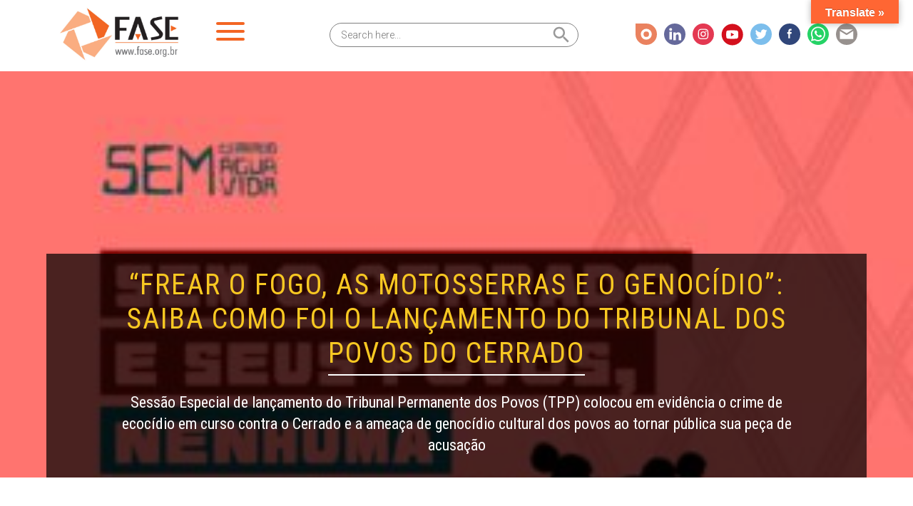

--- FILE ---
content_type: text/html; charset=UTF-8
request_url: https://fase.org.br/pt/noticias/frear-o-fogo-as-motosserras-e-o-genocidio-saiba-como-foi-o-lancamento-do-tribunal-dos-povos-do-cerrado/
body_size: 21235
content:
<!DOCTYPE html>
<html lang="pt-BR">

<head>
  <meta charset="utf-8">
  <meta http-equiv="X-UA-Compatible" content="IE=edge">
  <meta name="HandheldFriendly" content="True">
  <meta name="MobileOptimized" content="320">
  <meta name="viewport" content="width=device-width, initial-scale=1, shrink-to-fit=no, user-scalable=no">
  <title>&quot;Frear o fogo, as motosserras e o genocídio&quot;: saiba como foi o lançamento do Tribunal dos Povos do Cerrado - FASE</title>
  <meta name="msapplication-TileColor" content="#000">
  <meta name="theme-color" content="#000">
  
  <meta name="msapplication-TileImage" content="https://fase.org.br/wp-content/themes/ArteDigital/library/images/favicon.png">

  <link rel="shortcut icon" type="image/x-icon" href="https://fase.org.br/wp-content/themes/ArteDigital/library/images/favicon.ico" />
  <link rel="apple-touch-icon" href="https://fase.org.br/wp-content/themes/ArteDigital/library/images/favicon.png">
  <link rel="icon" href="https://fase.org.br/wp-content/themes/ArteDigital/favicon.png">

  <link rel="stylesheet" type="text/css" href="//cdn.jsdelivr.net/npm/slick-carousel@1.8.1/slick/slick.css" />
  <link href="https://fase.org.br/wp-content/themes/ArteDigital/library/js/lightbox/dist/css/lightbox.min.css" rel="stylesheet" />
  <link rel="slick" href="https://fase.org.br/wp-content/themes/ArteDigital/dev/style/slick.css">
<link rel="slick" href="https://fase.org.br/wp-content/themes/ArteDigital/dev/style/slick-theme.css">
  <link href="https://fase.org.br/wp-content/themes/ArteDigital/dev/style/custom.min.css?v=1768489177" rel="stylesheet" />
    <script src="https://fase.org.br/wp-content/themes/ArteDigital/library/js/jquery.min.js"></script>

  <meta name='robots' content='index, follow, max-image-preview:large, max-snippet:-1, max-video-preview:-1' />
	<style>img:is([sizes="auto" i], [sizes^="auto," i]) { contain-intrinsic-size: 3000px 1500px }</style>
	
	<!-- This site is optimized with the Yoast SEO plugin v26.7 - https://yoast.com/wordpress/plugins/seo/ -->
	<link rel="canonical" href="https://fase.org.br/pt/noticias/frear-o-fogo-as-motosserras-e-o-genocidio-saiba-como-foi-o-lancamento-do-tribunal-dos-povos-do-cerrado/" />
	<meta property="og:locale" content="pt_BR" />
	<meta property="og:type" content="article" />
	<meta property="og:title" content="&quot;Frear o fogo, as motosserras e o genocídio&quot;: saiba como foi o lançamento do Tribunal dos Povos do Cerrado - FASE" />
	<meta property="og:description" content="Sessão Especial de lançamento do Tribunal Permanente dos Povos (TPP) colocou em evidência o crime de ecocídio em curso contra o Cerrado e a ameaça de genocídio cultural dos povos ao tornar pública sua peça de acusação" />
	<meta property="og:url" content="https://fase.org.br/pt/noticias/frear-o-fogo-as-motosserras-e-o-genocidio-saiba-como-foi-o-lancamento-do-tribunal-dos-povos-do-cerrado/" />
	<meta property="og:site_name" content="FASE" />
	<meta property="article:modified_time" content="2021-11-26T19:52:54+00:00" />
	<meta property="og:image" content="https://fase.org.br/wp-content/uploads/2021/10/destacada_Frear-o-fogo.jpeg" />
	<meta property="og:image:width" content="310" />
	<meta property="og:image:height" content="310" />
	<meta property="og:image:type" content="image/jpeg" />
	<meta name="twitter:card" content="summary_large_image" />
	<meta name="twitter:label1" content="Est. tempo de leitura" />
	<meta name="twitter:data1" content="10 minutos" />
	<script type="application/ld+json" class="yoast-schema-graph">{"@context":"https://schema.org","@graph":[{"@type":"WebPage","@id":"https://fase.org.br/pt/noticias/frear-o-fogo-as-motosserras-e-o-genocidio-saiba-como-foi-o-lancamento-do-tribunal-dos-povos-do-cerrado/","url":"https://fase.org.br/pt/noticias/frear-o-fogo-as-motosserras-e-o-genocidio-saiba-como-foi-o-lancamento-do-tribunal-dos-povos-do-cerrado/","name":"\"Frear o fogo, as motosserras e o genocídio\": saiba como foi o lançamento do Tribunal dos Povos do Cerrado - FASE","isPartOf":{"@id":"https://fase.org.br/pt/#website"},"primaryImageOfPage":{"@id":"https://fase.org.br/pt/noticias/frear-o-fogo-as-motosserras-e-o-genocidio-saiba-como-foi-o-lancamento-do-tribunal-dos-povos-do-cerrado/#primaryimage"},"image":{"@id":"https://fase.org.br/pt/noticias/frear-o-fogo-as-motosserras-e-o-genocidio-saiba-como-foi-o-lancamento-do-tribunal-dos-povos-do-cerrado/#primaryimage"},"thumbnailUrl":"https://fase.org.br/wp-content/uploads/2021/10/destacada_Frear-o-fogo.jpeg","datePublished":"2021-09-11T23:48:06+00:00","dateModified":"2021-11-26T19:52:54+00:00","breadcrumb":{"@id":"https://fase.org.br/pt/noticias/frear-o-fogo-as-motosserras-e-o-genocidio-saiba-como-foi-o-lancamento-do-tribunal-dos-povos-do-cerrado/#breadcrumb"},"inLanguage":"pt-BR","potentialAction":[{"@type":"ReadAction","target":["https://fase.org.br/pt/noticias/frear-o-fogo-as-motosserras-e-o-genocidio-saiba-como-foi-o-lancamento-do-tribunal-dos-povos-do-cerrado/"]}]},{"@type":"ImageObject","inLanguage":"pt-BR","@id":"https://fase.org.br/pt/noticias/frear-o-fogo-as-motosserras-e-o-genocidio-saiba-como-foi-o-lancamento-do-tribunal-dos-povos-do-cerrado/#primaryimage","url":"https://fase.org.br/wp-content/uploads/2021/10/destacada_Frear-o-fogo.jpeg","contentUrl":"https://fase.org.br/wp-content/uploads/2021/10/destacada_Frear-o-fogo.jpeg","width":310,"height":310},{"@type":"BreadcrumbList","@id":"https://fase.org.br/pt/noticias/frear-o-fogo-as-motosserras-e-o-genocidio-saiba-como-foi-o-lancamento-do-tribunal-dos-povos-do-cerrado/#breadcrumb","itemListElement":[{"@type":"ListItem","position":1,"name":"Início","item":"https://fase.org.br/pt/"},{"@type":"ListItem","position":2,"name":"Notícias","item":"https://fase.org.br/pt/noticias/"},{"@type":"ListItem","position":3,"name":"&#8220;Frear o fogo, as motosserras e o genocídio&#8221;: saiba como foi o lançamento do Tribunal dos Povos do Cerrado"}]},{"@type":"WebSite","@id":"https://fase.org.br/pt/#website","url":"https://fase.org.br/pt/","name":"FASE","description":"Solidariedade e Educação","potentialAction":[{"@type":"SearchAction","target":{"@type":"EntryPoint","urlTemplate":"https://fase.org.br/pt/?s={search_term_string}"},"query-input":{"@type":"PropertyValueSpecification","valueRequired":true,"valueName":"search_term_string"}}],"inLanguage":"pt-BR"}]}</script>
	<!-- / Yoast SEO plugin. -->


<link rel='dns-prefetch' href='//translate.google.com' />
<link rel='dns-prefetch' href='//www.googletagmanager.com' />
<link rel='dns-prefetch' href='//maxcdn.bootstrapcdn.com' />
<link rel="alternate" type="application/rss+xml" title="Feed para FASE &raquo;" href="https://fase.org.br/pt/feed/" />
<link rel="alternate" type="application/rss+xml" title="Feed de comentários para FASE &raquo;" href="https://fase.org.br/pt/comments/feed/" />
<script type="text/javascript">
/* <![CDATA[ */
window._wpemojiSettings = {"baseUrl":"https:\/\/s.w.org\/images\/core\/emoji\/15.0.3\/72x72\/","ext":".png","svgUrl":"https:\/\/s.w.org\/images\/core\/emoji\/15.0.3\/svg\/","svgExt":".svg","source":{"concatemoji":"https:\/\/fase.org.br\/wp-includes\/js\/wp-emoji-release.min.js?ver=6.7.4"}};
/*! This file is auto-generated */
!function(i,n){var o,s,e;function c(e){try{var t={supportTests:e,timestamp:(new Date).valueOf()};sessionStorage.setItem(o,JSON.stringify(t))}catch(e){}}function p(e,t,n){e.clearRect(0,0,e.canvas.width,e.canvas.height),e.fillText(t,0,0);var t=new Uint32Array(e.getImageData(0,0,e.canvas.width,e.canvas.height).data),r=(e.clearRect(0,0,e.canvas.width,e.canvas.height),e.fillText(n,0,0),new Uint32Array(e.getImageData(0,0,e.canvas.width,e.canvas.height).data));return t.every(function(e,t){return e===r[t]})}function u(e,t,n){switch(t){case"flag":return n(e,"\ud83c\udff3\ufe0f\u200d\u26a7\ufe0f","\ud83c\udff3\ufe0f\u200b\u26a7\ufe0f")?!1:!n(e,"\ud83c\uddfa\ud83c\uddf3","\ud83c\uddfa\u200b\ud83c\uddf3")&&!n(e,"\ud83c\udff4\udb40\udc67\udb40\udc62\udb40\udc65\udb40\udc6e\udb40\udc67\udb40\udc7f","\ud83c\udff4\u200b\udb40\udc67\u200b\udb40\udc62\u200b\udb40\udc65\u200b\udb40\udc6e\u200b\udb40\udc67\u200b\udb40\udc7f");case"emoji":return!n(e,"\ud83d\udc26\u200d\u2b1b","\ud83d\udc26\u200b\u2b1b")}return!1}function f(e,t,n){var r="undefined"!=typeof WorkerGlobalScope&&self instanceof WorkerGlobalScope?new OffscreenCanvas(300,150):i.createElement("canvas"),a=r.getContext("2d",{willReadFrequently:!0}),o=(a.textBaseline="top",a.font="600 32px Arial",{});return e.forEach(function(e){o[e]=t(a,e,n)}),o}function t(e){var t=i.createElement("script");t.src=e,t.defer=!0,i.head.appendChild(t)}"undefined"!=typeof Promise&&(o="wpEmojiSettingsSupports",s=["flag","emoji"],n.supports={everything:!0,everythingExceptFlag:!0},e=new Promise(function(e){i.addEventListener("DOMContentLoaded",e,{once:!0})}),new Promise(function(t){var n=function(){try{var e=JSON.parse(sessionStorage.getItem(o));if("object"==typeof e&&"number"==typeof e.timestamp&&(new Date).valueOf()<e.timestamp+604800&&"object"==typeof e.supportTests)return e.supportTests}catch(e){}return null}();if(!n){if("undefined"!=typeof Worker&&"undefined"!=typeof OffscreenCanvas&&"undefined"!=typeof URL&&URL.createObjectURL&&"undefined"!=typeof Blob)try{var e="postMessage("+f.toString()+"("+[JSON.stringify(s),u.toString(),p.toString()].join(",")+"));",r=new Blob([e],{type:"text/javascript"}),a=new Worker(URL.createObjectURL(r),{name:"wpTestEmojiSupports"});return void(a.onmessage=function(e){c(n=e.data),a.terminate(),t(n)})}catch(e){}c(n=f(s,u,p))}t(n)}).then(function(e){for(var t in e)n.supports[t]=e[t],n.supports.everything=n.supports.everything&&n.supports[t],"flag"!==t&&(n.supports.everythingExceptFlag=n.supports.everythingExceptFlag&&n.supports[t]);n.supports.everythingExceptFlag=n.supports.everythingExceptFlag&&!n.supports.flag,n.DOMReady=!1,n.readyCallback=function(){n.DOMReady=!0}}).then(function(){return e}).then(function(){var e;n.supports.everything||(n.readyCallback(),(e=n.source||{}).concatemoji?t(e.concatemoji):e.wpemoji&&e.twemoji&&(t(e.twemoji),t(e.wpemoji)))}))}((window,document),window._wpemojiSettings);
/* ]]> */
</script>

<link rel='stylesheet' id='sbi_styles-css' href='https://fase.org.br/wp-content/plugins/instagram-feed/css/sbi-styles.min.css?ver=6.10.0' type='text/css' media='all' />
<style id='wp-emoji-styles-inline-css' type='text/css'>

	img.wp-smiley, img.emoji {
		display: inline !important;
		border: none !important;
		box-shadow: none !important;
		height: 1em !important;
		width: 1em !important;
		margin: 0 0.07em !important;
		vertical-align: -0.1em !important;
		background: none !important;
		padding: 0 !important;
	}
</style>
<link rel='stylesheet' id='wp-block-library-css' href='https://fase.org.br/wp-includes/css/dist/block-library/style.min.css?ver=6.7.4' type='text/css' media='all' />
<style id='classic-theme-styles-inline-css' type='text/css'>
/*! This file is auto-generated */
.wp-block-button__link{color:#fff;background-color:#32373c;border-radius:9999px;box-shadow:none;text-decoration:none;padding:calc(.667em + 2px) calc(1.333em + 2px);font-size:1.125em}.wp-block-file__button{background:#32373c;color:#fff;text-decoration:none}
</style>
<style id='global-styles-inline-css' type='text/css'>
:root{--wp--preset--aspect-ratio--square: 1;--wp--preset--aspect-ratio--4-3: 4/3;--wp--preset--aspect-ratio--3-4: 3/4;--wp--preset--aspect-ratio--3-2: 3/2;--wp--preset--aspect-ratio--2-3: 2/3;--wp--preset--aspect-ratio--16-9: 16/9;--wp--preset--aspect-ratio--9-16: 9/16;--wp--preset--color--black: #000000;--wp--preset--color--cyan-bluish-gray: #abb8c3;--wp--preset--color--white: #ffffff;--wp--preset--color--pale-pink: #f78da7;--wp--preset--color--vivid-red: #cf2e2e;--wp--preset--color--luminous-vivid-orange: #ff6900;--wp--preset--color--luminous-vivid-amber: #fcb900;--wp--preset--color--light-green-cyan: #7bdcb5;--wp--preset--color--vivid-green-cyan: #00d084;--wp--preset--color--pale-cyan-blue: #8ed1fc;--wp--preset--color--vivid-cyan-blue: #0693e3;--wp--preset--color--vivid-purple: #9b51e0;--wp--preset--gradient--vivid-cyan-blue-to-vivid-purple: linear-gradient(135deg,rgba(6,147,227,1) 0%,rgb(155,81,224) 100%);--wp--preset--gradient--light-green-cyan-to-vivid-green-cyan: linear-gradient(135deg,rgb(122,220,180) 0%,rgb(0,208,130) 100%);--wp--preset--gradient--luminous-vivid-amber-to-luminous-vivid-orange: linear-gradient(135deg,rgba(252,185,0,1) 0%,rgba(255,105,0,1) 100%);--wp--preset--gradient--luminous-vivid-orange-to-vivid-red: linear-gradient(135deg,rgba(255,105,0,1) 0%,rgb(207,46,46) 100%);--wp--preset--gradient--very-light-gray-to-cyan-bluish-gray: linear-gradient(135deg,rgb(238,238,238) 0%,rgb(169,184,195) 100%);--wp--preset--gradient--cool-to-warm-spectrum: linear-gradient(135deg,rgb(74,234,220) 0%,rgb(151,120,209) 20%,rgb(207,42,186) 40%,rgb(238,44,130) 60%,rgb(251,105,98) 80%,rgb(254,248,76) 100%);--wp--preset--gradient--blush-light-purple: linear-gradient(135deg,rgb(255,206,236) 0%,rgb(152,150,240) 100%);--wp--preset--gradient--blush-bordeaux: linear-gradient(135deg,rgb(254,205,165) 0%,rgb(254,45,45) 50%,rgb(107,0,62) 100%);--wp--preset--gradient--luminous-dusk: linear-gradient(135deg,rgb(255,203,112) 0%,rgb(199,81,192) 50%,rgb(65,88,208) 100%);--wp--preset--gradient--pale-ocean: linear-gradient(135deg,rgb(255,245,203) 0%,rgb(182,227,212) 50%,rgb(51,167,181) 100%);--wp--preset--gradient--electric-grass: linear-gradient(135deg,rgb(202,248,128) 0%,rgb(113,206,126) 100%);--wp--preset--gradient--midnight: linear-gradient(135deg,rgb(2,3,129) 0%,rgb(40,116,252) 100%);--wp--preset--font-size--small: 13px;--wp--preset--font-size--medium: 20px;--wp--preset--font-size--large: 36px;--wp--preset--font-size--x-large: 42px;--wp--preset--spacing--20: 0.44rem;--wp--preset--spacing--30: 0.67rem;--wp--preset--spacing--40: 1rem;--wp--preset--spacing--50: 1.5rem;--wp--preset--spacing--60: 2.25rem;--wp--preset--spacing--70: 3.38rem;--wp--preset--spacing--80: 5.06rem;--wp--preset--shadow--natural: 6px 6px 9px rgba(0, 0, 0, 0.2);--wp--preset--shadow--deep: 12px 12px 50px rgba(0, 0, 0, 0.4);--wp--preset--shadow--sharp: 6px 6px 0px rgba(0, 0, 0, 0.2);--wp--preset--shadow--outlined: 6px 6px 0px -3px rgba(255, 255, 255, 1), 6px 6px rgba(0, 0, 0, 1);--wp--preset--shadow--crisp: 6px 6px 0px rgba(0, 0, 0, 1);}:where(.is-layout-flex){gap: 0.5em;}:where(.is-layout-grid){gap: 0.5em;}body .is-layout-flex{display: flex;}.is-layout-flex{flex-wrap: wrap;align-items: center;}.is-layout-flex > :is(*, div){margin: 0;}body .is-layout-grid{display: grid;}.is-layout-grid > :is(*, div){margin: 0;}:where(.wp-block-columns.is-layout-flex){gap: 2em;}:where(.wp-block-columns.is-layout-grid){gap: 2em;}:where(.wp-block-post-template.is-layout-flex){gap: 1.25em;}:where(.wp-block-post-template.is-layout-grid){gap: 1.25em;}.has-black-color{color: var(--wp--preset--color--black) !important;}.has-cyan-bluish-gray-color{color: var(--wp--preset--color--cyan-bluish-gray) !important;}.has-white-color{color: var(--wp--preset--color--white) !important;}.has-pale-pink-color{color: var(--wp--preset--color--pale-pink) !important;}.has-vivid-red-color{color: var(--wp--preset--color--vivid-red) !important;}.has-luminous-vivid-orange-color{color: var(--wp--preset--color--luminous-vivid-orange) !important;}.has-luminous-vivid-amber-color{color: var(--wp--preset--color--luminous-vivid-amber) !important;}.has-light-green-cyan-color{color: var(--wp--preset--color--light-green-cyan) !important;}.has-vivid-green-cyan-color{color: var(--wp--preset--color--vivid-green-cyan) !important;}.has-pale-cyan-blue-color{color: var(--wp--preset--color--pale-cyan-blue) !important;}.has-vivid-cyan-blue-color{color: var(--wp--preset--color--vivid-cyan-blue) !important;}.has-vivid-purple-color{color: var(--wp--preset--color--vivid-purple) !important;}.has-black-background-color{background-color: var(--wp--preset--color--black) !important;}.has-cyan-bluish-gray-background-color{background-color: var(--wp--preset--color--cyan-bluish-gray) !important;}.has-white-background-color{background-color: var(--wp--preset--color--white) !important;}.has-pale-pink-background-color{background-color: var(--wp--preset--color--pale-pink) !important;}.has-vivid-red-background-color{background-color: var(--wp--preset--color--vivid-red) !important;}.has-luminous-vivid-orange-background-color{background-color: var(--wp--preset--color--luminous-vivid-orange) !important;}.has-luminous-vivid-amber-background-color{background-color: var(--wp--preset--color--luminous-vivid-amber) !important;}.has-light-green-cyan-background-color{background-color: var(--wp--preset--color--light-green-cyan) !important;}.has-vivid-green-cyan-background-color{background-color: var(--wp--preset--color--vivid-green-cyan) !important;}.has-pale-cyan-blue-background-color{background-color: var(--wp--preset--color--pale-cyan-blue) !important;}.has-vivid-cyan-blue-background-color{background-color: var(--wp--preset--color--vivid-cyan-blue) !important;}.has-vivid-purple-background-color{background-color: var(--wp--preset--color--vivid-purple) !important;}.has-black-border-color{border-color: var(--wp--preset--color--black) !important;}.has-cyan-bluish-gray-border-color{border-color: var(--wp--preset--color--cyan-bluish-gray) !important;}.has-white-border-color{border-color: var(--wp--preset--color--white) !important;}.has-pale-pink-border-color{border-color: var(--wp--preset--color--pale-pink) !important;}.has-vivid-red-border-color{border-color: var(--wp--preset--color--vivid-red) !important;}.has-luminous-vivid-orange-border-color{border-color: var(--wp--preset--color--luminous-vivid-orange) !important;}.has-luminous-vivid-amber-border-color{border-color: var(--wp--preset--color--luminous-vivid-amber) !important;}.has-light-green-cyan-border-color{border-color: var(--wp--preset--color--light-green-cyan) !important;}.has-vivid-green-cyan-border-color{border-color: var(--wp--preset--color--vivid-green-cyan) !important;}.has-pale-cyan-blue-border-color{border-color: var(--wp--preset--color--pale-cyan-blue) !important;}.has-vivid-cyan-blue-border-color{border-color: var(--wp--preset--color--vivid-cyan-blue) !important;}.has-vivid-purple-border-color{border-color: var(--wp--preset--color--vivid-purple) !important;}.has-vivid-cyan-blue-to-vivid-purple-gradient-background{background: var(--wp--preset--gradient--vivid-cyan-blue-to-vivid-purple) !important;}.has-light-green-cyan-to-vivid-green-cyan-gradient-background{background: var(--wp--preset--gradient--light-green-cyan-to-vivid-green-cyan) !important;}.has-luminous-vivid-amber-to-luminous-vivid-orange-gradient-background{background: var(--wp--preset--gradient--luminous-vivid-amber-to-luminous-vivid-orange) !important;}.has-luminous-vivid-orange-to-vivid-red-gradient-background{background: var(--wp--preset--gradient--luminous-vivid-orange-to-vivid-red) !important;}.has-very-light-gray-to-cyan-bluish-gray-gradient-background{background: var(--wp--preset--gradient--very-light-gray-to-cyan-bluish-gray) !important;}.has-cool-to-warm-spectrum-gradient-background{background: var(--wp--preset--gradient--cool-to-warm-spectrum) !important;}.has-blush-light-purple-gradient-background{background: var(--wp--preset--gradient--blush-light-purple) !important;}.has-blush-bordeaux-gradient-background{background: var(--wp--preset--gradient--blush-bordeaux) !important;}.has-luminous-dusk-gradient-background{background: var(--wp--preset--gradient--luminous-dusk) !important;}.has-pale-ocean-gradient-background{background: var(--wp--preset--gradient--pale-ocean) !important;}.has-electric-grass-gradient-background{background: var(--wp--preset--gradient--electric-grass) !important;}.has-midnight-gradient-background{background: var(--wp--preset--gradient--midnight) !important;}.has-small-font-size{font-size: var(--wp--preset--font-size--small) !important;}.has-medium-font-size{font-size: var(--wp--preset--font-size--medium) !important;}.has-large-font-size{font-size: var(--wp--preset--font-size--large) !important;}.has-x-large-font-size{font-size: var(--wp--preset--font-size--x-large) !important;}
:where(.wp-block-post-template.is-layout-flex){gap: 1.25em;}:where(.wp-block-post-template.is-layout-grid){gap: 1.25em;}
:where(.wp-block-columns.is-layout-flex){gap: 2em;}:where(.wp-block-columns.is-layout-grid){gap: 2em;}
:root :where(.wp-block-pullquote){font-size: 1.5em;line-height: 1.6;}
</style>
<link rel='stylesheet' id='ctf_styles-css' href='https://fase.org.br/wp-content/plugins/custom-twitter-feeds/css/ctf-styles.min.css?ver=2.3.1' type='text/css' media='all' />
<link rel='stylesheet' id='google-language-translator-css' href='https://fase.org.br/wp-content/plugins/google-language-translator/css/style.css?ver=6.0.20' type='text/css' media='' />
<link rel='stylesheet' id='glt-toolbar-styles-css' href='https://fase.org.br/wp-content/plugins/google-language-translator/css/toolbar.css?ver=6.0.20' type='text/css' media='' />
<link rel='stylesheet' id='mdev-timeline-style-css' href='https://fase.org.br/wp-content/plugins/mdev-timeline/styles/mdev.css?version3eee36950c6b001fe424d64fc2aaaa7f&#038;ver=6.7.4' type='text/css' media='all' />
<link rel='stylesheet' id='st-widget-css' href='https://fase.org.br/wp-content/plugins/share-this/css/style.css?ver=6.7.4' type='text/css' media='all' />
<link rel='stylesheet' id='cff-css' href='https://fase.org.br/wp-content/plugins/custom-facebook-feed/assets/css/cff-style.min.css?ver=4.3.4' type='text/css' media='all' />
<link rel='stylesheet' id='sb-font-awesome-css' href='https://maxcdn.bootstrapcdn.com/font-awesome/4.7.0/css/font-awesome.min.css?ver=6.7.4' type='text/css' media='all' />
<link rel='stylesheet' id='ivory-search-styles-css' href='https://fase.org.br/wp-content/plugins/add-search-to-menu/public/css/ivory-search.min.css?ver=5.5.13' type='text/css' media='all' />
<link rel='stylesheet' id='main-css-css' href='https://fase.org.br/wp-content/themes/ArteDigital/library/css/main.min.css?ver=6.7.4' type='text/css' media='all' />
<link rel='stylesheet' id='new-css-css' href='https://fase.org.br/wp-content/themes/ArteDigital/library/css/new.css?ver=6.7.4' type='text/css' media='all' />
<link rel='stylesheet' id='grid-css-css' href='https://fase.org.br/wp-content/themes/ArteDigital/library/css/grid.min.css?ver=6.7.4' type='text/css' media='all' />
<script type="text/javascript" src="https://fase.org.br/wp-includes/js/jquery/jquery.min.js?ver=3.7.1" id="jquery-core-js"></script>
<script type="text/javascript" src="https://fase.org.br/wp-includes/js/jquery/jquery-migrate.min.js?ver=3.4.1" id="jquery-migrate-js"></script>

<!-- Snippet da etiqueta do Google (gtag.js) adicionado pelo Site Kit -->
<!-- Snippet do Google Análises adicionado pelo Site Kit -->
<script type="text/javascript" src="https://www.googletagmanager.com/gtag/js?id=GT-MR2429Z" id="google_gtagjs-js" async></script>
<script type="text/javascript" id="google_gtagjs-js-after">
/* <![CDATA[ */
window.dataLayer = window.dataLayer || [];function gtag(){dataLayer.push(arguments);}
gtag("set","linker",{"domains":["fase.org.br"]});
gtag("js", new Date());
gtag("set", "developer_id.dZTNiMT", true);
gtag("config", "GT-MR2429Z");
/* ]]> */
</script>
<link rel="https://api.w.org/" href="https://fase.org.br/wp-json/" /><link rel="alternate" title="JSON" type="application/json" href="https://fase.org.br/wp-json/wp/v2/noticias/27964" /><link rel="EditURI" type="application/rsd+xml" title="RSD" href="https://fase.org.br/xmlrpc.php?rsd" />
<link rel='shortlink' href='https://fase.org.br/?p=27964' />
<link rel="alternate" title="oEmbed (JSON)" type="application/json+oembed" href="https://fase.org.br/wp-json/oembed/1.0/embed?url=https%3A%2F%2Ffase.org.br%2Fpt%2Fnoticias%2Ffrear-o-fogo-as-motosserras-e-o-genocidio-saiba-como-foi-o-lancamento-do-tribunal-dos-povos-do-cerrado%2F" />
<link rel="alternate" title="oEmbed (XML)" type="text/xml+oembed" href="https://fase.org.br/wp-json/oembed/1.0/embed?url=https%3A%2F%2Ffase.org.br%2Fpt%2Fnoticias%2Ffrear-o-fogo-as-motosserras-e-o-genocidio-saiba-como-foi-o-lancamento-do-tribunal-dos-povos-do-cerrado%2F&#038;format=xml" />
<style>p.hello{font-size:12px;color:darkgray;}#google_language_translator,#flags{text-align:left;}#google_language_translator{clear:both;}#flags{width:165px;}#flags a{display:inline-block;margin-right:2px;}#google_language_translator{width:auto!important;}div.skiptranslate.goog-te-gadget{display:inline!important;}.goog-tooltip{display: none!important;}.goog-tooltip:hover{display: none!important;}.goog-text-highlight{background-color:transparent!important;border:none!important;box-shadow:none!important;}#google_language_translator select.goog-te-combo{color:#32373c;}#google_language_translator{color:transparent;}body{top:0px!important;}#goog-gt-{display:none!important;}font font{background-color:transparent!important;box-shadow:none!important;position:initial!important;}#glt-translate-trigger{bottom:auto;top:0;}.tool-container.tool-top{top:50px!important;bottom:auto!important;}.tool-container.tool-top .arrow{border-color:transparent transparent #d0cbcb; top:-14px;}#glt-translate-trigger > span{color:#ffffff;}#glt-translate-trigger{background:#ff6633;}.goog-te-gadget .goog-te-combo{width:100%;}</style><meta name="generator" content="Site Kit by Google 1.170.0" /><script charset="utf-8" type="text/javascript">var switchTo5x=true;</script>
<script charset="utf-8" type="text/javascript" src="https://ws.sharethis.com/button/buttons.js"></script>
<script charset="utf-8" type="text/javascript">stLight.options({"publisher":"417499c7-6365-48d4-a892-2de6b4123cce"});var st_type="wordpress4.7.4";</script>

<!-- Meta-etiquetas do Google AdSense adicionado pelo Site Kit -->
<meta name="google-adsense-platform-account" content="ca-host-pub-2644536267352236">
<meta name="google-adsense-platform-domain" content="sitekit.withgoogle.com">
<!-- Fim das meta-etiquetas do Google AdSense adicionado pelo Site Kit -->

<!-- Snippet do Gerenciador de Tags do Google adicionado pelo Site Kit -->
<script type="text/javascript">
/* <![CDATA[ */

			( function( w, d, s, l, i ) {
				w[l] = w[l] || [];
				w[l].push( {'gtm.start': new Date().getTime(), event: 'gtm.js'} );
				var f = d.getElementsByTagName( s )[0],
					j = d.createElement( s ), dl = l != 'dataLayer' ? '&l=' + l : '';
				j.async = true;
				j.src = 'https://www.googletagmanager.com/gtm.js?id=' + i + dl;
				f.parentNode.insertBefore( j, f );
			} )( window, document, 'script', 'dataLayer', 'GTM-PMGKPK6' );
			
/* ]]> */
</script>

<!-- Fim do código do Gerenciador de Etiquetas do Google adicionado pelo Site Kit -->

  <link href="https://fase.org.br/wp-content/themes/ArteDigital/dev/style/artedigital-extra.css?v=1768489177" rel="stylesheet" />
  <!-- remove cache mais antigos que 2 dias para todos os navegadores -->
  <meta http-equiv="cache-control" content="no-cache" />
    <meta http-equiv="cache-control" content="max-age=3600" />
  <meta http-equiv="expires" content="Thu, 22 Jan 2026 14:59:37" />
  <meta http-equiv="pragma" content="Thu, 22 Jan 2026 14:59:37" />

  <meta http-equiv="pragma" content="no-cache" />


  <!-- Início Google Analytics -->

  <!-- Fim Google Analytics -->

</head>
<body class="noticias-template-default single single-noticias postid-27964 ArteDigital" itemscope itemtype="http://schema.org/WebPage">

  <div id="page">

    <header id="site-header" role="banner" itemscope itemtype="http://schema.org/WPHeader">
      <div class="header-inner">
        <div class="topo">

          <div class="container">
            <!-- CONTAINER -->
            <div class="row">
              <!-- ROW -->

              <div class="col-md-4 col-sm-12 col-xs-12 logo" itemscope itemtype="http://schema.org/Organization">
                <!-- LOGO -->
                <a href="/" class="logo-link"><img src="https://fase.org.br/wp-content/themes/ArteDigital/dev/images/png/logo.png" class="lazy" alt="Logo"></a></h1>
                <a href="javascript:void(0);" class="js-nav-toggle nav-toggle"><i></i></a>
              </div> <!-- FIM LOGO -->

              <div class="col-md-8 flex-on-scroll socials">
                <div class="header-line">
                <div class="idiomas">
                                  </div>
                <ul id="network-nav">
  <li><a href="https://issuu.com/ongfase" target="_blank"><img src="https://fase.org.br/wp-content/themes/ArteDigital/dev/images/svg/social-issuu.svg"></a></li>    <li><a href="https://www.linkedin.com/company/fase-educa%C3%A7%C3%A3o-e-solidariedade/" target="_blank"><img src="https://fase.org.br/wp-content/themes/ArteDigital/dev/images/svg/social-linkedin.svg"></a></a></li>  <li><a href="https://www.instagram.com/ongfase/" target="_blank"><img src="https://fase.org.br/wp-content/themes/ArteDigital/dev/images/svg/social-instagram.svg"></a></li>  <li><a href="https://www.youtube.com/user/ONGFase" target="_blank"><img src="https://fase.org.br/wp-content/themes/ArteDigital/dev/images/svg/social-youtube.svg"></a></li>  <li><a href="https://twitter.com/ongfase" target="_blank"><img src="https://fase.org.br/wp-content/themes/ArteDigital/dev/images/svg/social-twitter.svg"></a></li>  <li><a href="https://www.facebook.com/ONGFase/" target="_blank"><img src="https://fase.org.br/wp-content/themes/ArteDigital/dev/images/svg/social-facebook.svg"></a></li>  <li><a href="https://api.whatsapp.com/send?phone=+55(21)997514027" target="_blank"><img src="https://fase.org.br/wp-content/themes/ArteDigital/dev/images/svg/social-phone.svg"></a></li>  <li><a href="/pt/contato/" target="_blank"><img src="https://fase.org.br/wp-content/themes/ArteDigital/dev/images/svg/social-email.svg"></a></li></ul>                </div>
                <form  class="is-search-form is-form-style is-form-style-3 is-form-id-26772 " action="https://fase.org.br/pt/" method="get" role="search" ><label for="is-search-input-26772"><span class="is-screen-reader-text">Search for:</span><input  type="search" id="is-search-input-26772" name="s" value="" class="is-search-input" placeholder="Search here..." autocomplete=off /></label><button type="submit" class="is-search-submit"><span class="is-screen-reader-text">Search Button</span><span class="is-search-icon"><svg focusable="false" aria-label="Search" xmlns="http://www.w3.org/2000/svg" viewBox="0 0 24 24" width="24px"><path d="M15.5 14h-.79l-.28-.27C15.41 12.59 16 11.11 16 9.5 16 5.91 13.09 3 9.5 3S3 5.91 3 9.5 5.91 16 9.5 16c1.61 0 3.09-.59 4.23-1.57l.27.28v.79l5 4.99L20.49 19l-4.99-5zm-6 0C7.01 14 5 11.99 5 9.5S7.01 5 9.5 5 14 7.01 14 9.5 11.99 14 9.5 14z"></path></svg></span></button><input type="hidden" name="id" value="26772" /></form>                <!-- <a href="javascript:void(0);" class="js-nav-toggle nav-toggle d-none"><i></i></a> -->
              </div>
              <div class="col-md-12 top-menu">
                <!-- <button class="navbar-toggler" type="button" data-toggle="collapse" data-target="#navbarSupportedContent" aria-controls="navbarSupportedContent" aria-expanded="false" aria-label="Toggle navigation">
    <span class="navbar-toggler-icon"></span>
    EXPAND
  </button> -->

                <!--<a href="javascript:void(0);" class="js-nav-toggle nav-toggle"><i></i></a>-->
                <nav class="navbar navbar-expand-lg navbar-light" itemscope itemtype="http://www.schema.org/SiteNavigationElement">
                <span class="menu-title d-md-none">Categorias</span>
                  <!--<button class="navbar-toggler" type="button" data-toggle="collapse" data-target="#navbarSupportedContent" aria-controls="navbarSupportedContent" aria-expanded="false" aria-label="Toggle navigation">
    <span class="navbar-toggler-icon"></span>
  </button>-->

                  <div id="navbarSupportedContent" class="collapse navbar-collapse"><ul id="menu-menu-pt" class="navbar-nav mx-auto"><li id="menu-item-27274" class="menu-item menu-item-type-post_type menu-item-object-quem_somos menu-item-has-children menu-item-27274"><a href="https://fase.org.br/pt/quem_somos/quem-somos/">Quem Somos</a>
<ul class="sub-menu">
	<li id="menu-item-28377" class="menu-item menu-item-type-post_type menu-item-object-quem_somos menu-item-28377"><a href="https://fase.org.br/pt/quem_somos/quem-somos/">Histórico</a></li>
	<li id="menu-item-28347" class="menu-item menu-item-type-custom menu-item-object-custom menu-item-28347"><a href="/pt/quem_somos/quem-somos#linha-do-tempo">Linha do tempo</a></li>
	<li id="menu-item-28348" class="menu-item menu-item-type-custom menu-item-object-custom menu-item-28348"><a href="/pt/quem_somos/quem-somos#missao">Missão e Objetivos</a></li>
	<li id="menu-item-28349" class="menu-item menu-item-type-custom menu-item-object-custom menu-item-28349"><a href="/pt/quem_somos/quem-somos#estrutura">Estrutura e organização</a></li>
	<li id="menu-item-28542" class="menu-item menu-item-type-post_type menu-item-object-page menu-item-28542"><a href="https://fase.org.br/pt/transparencia/">Transparência</a></li>
</ul>
</li>
<li id="menu-item-27025" class="menu-item menu-item-type-post_type_archive menu-item-object-nossa-causa menu-item-has-children menu-item-27025"><a href="https://fase.org.br/pt/nossas-causas/">Nossas Causas</a>
<ul class="sub-menu">
	<li id="menu-item-27014" class="menu-item menu-item-type-post_type menu-item-object-nossa-causa menu-item-27014"><a href="https://fase.org.br/pt/nossa-causa/direito-a-cidade/">Direito à Cidade</a></li>
	<li id="menu-item-27011" class="menu-item menu-item-type-post_type menu-item-object-nossa-causa menu-item-27011"><a href="https://fase.org.br/pt/nossa-causa/justica-ambiental/">Justiça Ambiental</a></li>
	<li id="menu-item-27012" class="menu-item menu-item-type-post_type menu-item-object-nossa-causa menu-item-27012"><a href="https://fase.org.br/pt/nossa-causa/mulheres/">Mulheres</a></li>
	<li id="menu-item-27013" class="menu-item menu-item-type-post_type menu-item-object-nossa-causa menu-item-27013"><a href="https://fase.org.br/pt/nossa-causa/soberania-alimentar/">Soberania Alimentar</a></li>
</ul>
</li>
<li id="menu-item-27026" class="menu-item menu-item-type-post_type_archive menu-item-object-onde-atuamos menu-item-has-children menu-item-27026"><a href="https://fase.org.br/pt/onde-atuamos/">Onde Atuamos</a>
<ul class="sub-menu">
	<li id="menu-item-27027" class="menu-item menu-item-type-post_type menu-item-object-onde-atuamos menu-item-27027"><a href="https://fase.org.br/pt/onde-atuamos/fase-amazonia/">Fase Amazônia</a></li>
	<li id="menu-item-27028" class="menu-item menu-item-type-post_type menu-item-object-onde-atuamos menu-item-27028"><a href="https://fase.org.br/pt/onde-atuamos/fase-bahia/">Fase Bahia</a></li>
	<li id="menu-item-27029" class="menu-item menu-item-type-post_type menu-item-object-onde-atuamos menu-item-27029"><a href="https://fase.org.br/pt/onde-atuamos/fase-espirito-santo/">Fase Espírito Santo</a></li>
	<li id="menu-item-27030" class="menu-item menu-item-type-post_type menu-item-object-onde-atuamos menu-item-27030"><a href="https://fase.org.br/pt/onde-atuamos/fase-mato-grosso/">Fase Mato Grosso</a></li>
	<li id="menu-item-27031" class="menu-item menu-item-type-post_type menu-item-object-onde-atuamos menu-item-27031"><a href="https://fase.org.br/pt/onde-atuamos/fase-pernambuco/">Fase Pernambuco</a></li>
	<li id="menu-item-27032" class="menu-item menu-item-type-post_type menu-item-object-onde-atuamos menu-item-27032"><a href="https://fase.org.br/pt/onde-atuamos/fase-rio-de-janeiro/">Fase Rio de Janeiro</a></li>
	<li id="menu-item-27487" class="menu-item menu-item-type-post_type menu-item-object-onde-atuamos menu-item-27487"><a href="https://fase.org.br/pt/onde-atuamos/grupo-nacional-de-assessoria-gna/">Núcleo de Políticas e Alternativas / NUPA</a></li>
	<li id="menu-item-28338" class="menu-item menu-item-type-post_type menu-item-object-estrutural menu-item-28338"><a href="https://fase.org.br/pt/estrutural/fase-nacional/">Sede Nacional</a></li>
</ul>
</li>
<li id="menu-item-28254" class="menu-item menu-item-type-custom menu-item-object-custom menu-item-has-children menu-item-28254"><a href="javascript:void(0);">Fundos</a>
<ul class="sub-menu">
	<li id="menu-item-28252" class="menu-item menu-item-type-post_type menu-item-object-fundos menu-item-28252"><a href="https://fase.org.br/fundos/fundo-dema/">Fundo DEMA</a></li>
	<li id="menu-item-28253" class="menu-item menu-item-type-post_type menu-item-object-fundos menu-item-28253"><a href="https://fase.org.br/fundos/fundo-saap/">Fundo SAAP</a></li>
</ul>
</li>
<li id="menu-item-15179" class="menu-item menu-item-type-custom menu-item-object-custom menu-item-has-children menu-item-15179"><a href="javascript:void(0);">Acervo</a>
<ul class="sub-menu">
	<li id="menu-item-27305" class="menu-item menu-item-type-post_type_archive menu-item-object-revista-proposta menu-item-27305"><a href="https://fase.org.br/pt/acervo/arquivo-revista-proposta/">Revista Proposta</a></li>
	<li id="menu-item-27307" class="menu-item menu-item-type-post_type_archive menu-item-object-biblioteca menu-item-27307"><a href="https://fase.org.br/pt/biblioteca/">Biblioteca</a></li>
	<li id="menu-item-27311" class="menu-item menu-item-type-post_type_archive menu-item-object-videos menu-item-27311"><a href="https://fase.org.br/pt/acervo/videos/">Vídeos</a></li>
	<li id="menu-item-27306" class="menu-item menu-item-type-post_type_archive menu-item-object-documentos menu-item-27306"><a href="https://fase.org.br/pt/acervo/documentos/">Documentos</a></li>
</ul>
</li>
<li id="menu-item-28666" class="menu-item menu-item-type-custom menu-item-object-custom menu-item-has-children menu-item-28666"><a href="javascript:void(0);">Informe-se</a>
<ul class="sub-menu">
	<li id="menu-item-27308" class="menu-item menu-item-type-post_type_archive menu-item-object-noticias menu-item-27308"><a href="https://fase.org.br/pt/noticias/">Notícias</a></li>
	<li id="menu-item-27310" class="menu-item menu-item-type-post_type_archive menu-item-object-artigos menu-item-27310"><a href="https://fase.org.br/pt/artigos/">Artigos</a></li>
	<li id="menu-item-27309" class="menu-item menu-item-type-post_type_archive menu-item-object-boletim-eletronico menu-item-27309"><a href="https://fase.org.br/pt/boletim-eletronico/">Boletim Eletrônico</a></li>
</ul>
</li>
<li id="menu-item-138" class="menu-item menu-item-type-post_type menu-item-object-page menu-item-138"><a href="https://fase.org.br/pt/contato/">Contato</a></li>
</ul></div>                </nav>
              </div>

            </div>
          </div>

        </div>
      </div>
    </header>

    <div class="fase-arq-ly-topo" style="background-image:url('https://fase.org.br/wp-content/uploads/2021/10/destacada_Frear-o-fogo.jpeg');">
    <div class="fase-overlay">
        <h3 class="fase-title" itemprop="headline">&#8220;Frear o fogo, as motosserras e o genocídio&#8221;: saiba como foi o lançamento do Tribunal dos Povos do Cerrado</h3>
                    <div class="fase-desc"><p>Sessão Especial de lançamento do Tribunal Permanente dos Povos (TPP) colocou em evidência o crime de ecocídio em curso contra o Cerrado e a ameaça de genocídio cultural dos povos ao tornar pública sua peça de acusação</p>
</div>
            </div>
</div>

<main id="main" class="fase-post-simples" role="main">

    <div class="container">
        <div class="row">
            <article id="post-27964" class="col-lg-8 col-xs-12" role="article">

                                        <section class="fase-entry-content" itemprop="articleBody">

                            <!-- <div class="fase-resumo">
                            <p>Sessão Especial de lançamento do Tribunal Permanente dos Povos (TPP) colocou em evidência o crime de ecocídio em curso contra o Cerrado e a ameaça de genocídio cultural dos povos ao tornar pública sua peça de acusação</p>

                        </div> -->
                            <div class="assets-buttons">
        </div>                            
                            <!-- colaborador -->
                            <!-- colaborador -->
    <p>
        <strong>11/09/2021 20:48</strong>
    </p>

                            <p><img fetchpriority="high" decoding="async" class="size-full wp-image-27965 alignleft" src="https://fase.artedigital.rio/wp-content/uploads/2021/10/foto_1_Frear-o-fogo.jpeg" alt="" width="310" height="310" srcset="https://fase.org.br/wp-content/uploads/2021/10/foto_1_Frear-o-fogo.jpeg 310w, https://fase.org.br/wp-content/uploads/2021/10/foto_1_Frear-o-fogo-300x300.jpeg 300w, https://fase.org.br/wp-content/uploads/2021/10/foto_1_Frear-o-fogo-220x220.jpeg 220w" sizes="(max-width: 310px) 100vw, 310px" />
<p>Às vésperas de comemorarmos o Dia Nacional do Cerrado, em 11 de setembro, a Sessão Especial de lançamento do <a href="https://tribunaldocerrado.org.br/" target="_blank" rel="noopener">Tribunal Permanente dos Povos (TPP)</a> colocou em evidência o crime de ecocídio em curso contra o Cerrado e a ameaça de genocídio cultural dos povos do Cerrado ao tornar pública sua peça de acusação.</p>
<p>“O que está acontecendo no Brasil, especificamente no Cerrado, nos coloca o desafio internacional de reconhecer o ecocídio”, afirmou o secretário geral do TPP, Gianni Tognoni, durante a abertura do evento que aconteceu durante a manhã do dia 10 de setembro, em <a href="https://www.youtube.com/watch?v=ecDUgHBmgXs" target="_blank" rel="noopener">live</a> transmitida pelo YouTube da Campanha Nacional em Defesa do Cerrado.</p>
<p>Gianni Tognoni destacou que, no primeiro momento, o TPP efetivamente se coloca como uma tribuna de visibilidade e de tomada da palavra pelas populações que não recebem atenção da comunidade brasileira e internacional. Para ele, o primeiro ato do TPP é reconhecer as vítimas de uma repressão a longo prazo, no caso, povos e comunidades tradicionais do Cerrado, como sujeitos de sua própria história. Ele pontuou a urgência de debater a necessidade do direito internacional e brasileiro assumirem os direitos dos povos do Cerrado e voltarem a ser uma  categoria universal de justiça e democracia.</p>
<p>A jornalista e membra da Coordenação Nacional de Articulação das Comunidades Negras Rurais Quilombolas (Conaq), Maryellen Crisóstomo, conduziu o primeiro momento do lançamento e prestou solidariedade aos povos indígenas que lutam contra o <a href="https://cimi.org.br/repercussaogeral/" target="_blank" rel="noopener">Marco Temporal</a>. “Pretendemos levar ao conhecimento da sociedade brasileira e da comunidade internacional as violações dos direitos humanos e dos povos e comunidades tradicionais que habitam o Cerrado, que têm sofrido graves impactos ao longo do tempo para a sobrevivência dos ecossistemas e da biodiversidade”, disse Maryellen ao explicar o objetivo do TPP.</p>
<p><strong>Ameaça ao Cerrado e à democracia</strong></p>
<p>Valéria Santos, da Campanha Nacional em Defesa do Cerrado, articulação de 50 entidades e movimentos que apresentou ao TPP a <a href="https://tribunaldocerrado.org.br/sessao-cerrado/" target="_blank" rel="noopener">denúncia do crime de ecocídio</a>, alertou que se nada for feito para frear a devastação desta savana, o Brasil estará diante de uma ameaça de aprofundamento irreversível do ecocídio, com a extinção do bioma nos próximos anos. Junto a essa ameaça, segundo Valéria, está também a ameaça do genocídio cultural dos povos e comunidades tradicionais que dependem do Cerrado para existir. “Há quase meio século o Cerrado transformou-se num campo de batalha. Estamos perdendo nossas farmácias vivas, comunidades inteiras estão cerceadas dos seus direitos territoriais, sendo cercadas, expulsas e até assassinadas, o que se intensificou nos últimos três anos com o governo Bolsonaro, apoiado pelo agronegócio”, enfatizou.</p>
<p>Também presente na abertura, a deputada federal Luiza Erundina relembrou Lelio Basso, fundador do TPP, e de quando a luta pela anistia se desencadeou no Brasil, ao mencionar que a defesa da democracia é antiga. “O TPP é um espaço em que as injustiças que se fazem contra nossos povos têm a oportunidade de denúncia”, disse Erundina, destacando que o TPP hoje se dá diante de uma profunda crise econômica, social e política com riscos reais contra o estado democrático de direito. “Nossa luta pela democracia é permanente. A democracia é o direito à plenitude da cidadania”, finalizou a deputada.</p>
<p><strong>Fundamentos da denúncia</strong></p>
<p>Na segunda parte da live de lançamento do TPP, o geógrafo e professor Carlos Walter Porto-Gonçalves, a pesquisadora e membro da Campanha em Defesa do Cerrado Diana Aguiar, e a quebradeira de coco babaçu e coordenadora da Rede Cerrado Maria do Socorro Teixeira Lima, apresentaram fatos e dados que fundamentam a denúncia de  crime de Ecocídio em curso contra o Cerrado e a ameaça de genocídio cultural dos povos que há milhares de anos se relacionam com esta savana.</p>
<p>O crime de ecocídio praticado contra o Cerrado é um crime de sistema, agravado nos últimos anos devido ao fascismo, racismo e antiambientalismo do governo Bolsonaro, afirmou Diana Aguiar. “Não se trata de buscar o ecocídio em casos específicos – embora estes sejam sua expressão mais concreta –, mas de compreender, a partir dos casos representativos e das análises para o conjunto do Cerrado, a sistematicidade geográfica (em todo o Cerrado) e temporal (no último meio século) do crime de ecocídio do Cerrado”, explicou a pesquisadora.</p>
<p>Todos foram unânimes em afirmar que a ameaça contra o Cerrado se fortalece com a expansão do agronegócio. &#8220;Cerca de 95% da região é plana, os grandes empreendimentos agrícolas tiram proveito disso e focam as plantações nas planícies do Cerrado. Com tecnologias estrangeiras voltadas para a exploração da terra e uso desenfreado de agrotóxicos, o solo fica compactado, o que seca os rios, agravando a questão hídrica para o país&#8221;, explicou o geógrafo.</p>
<p>O professor lembrou que o governo brasileiro contribuiu para a origem dessas grandes monoculturas ao aceitar investimentos estrangeiros em pesquisa para desenvolver a monocultura da soja. Em 1976, o país produzia 12 milhões de toneladas. No ano passado, a produção bateu 120 milhões de toneladas. Desse total, 75% é produzido no Cerrado</p>
<p>As consequências são sentidas também na saúde da população. De acordo com Carlos Walter, “uma das hipóteses mais aceitas entre os cientistas que debatem o início da pandemia está no processo de devastação dos biomas, de áreas tradicionais abrindo espaço para as zoonoses, que encontram nos seres humanos condições para sua existência”.</p>
<p><iframe title="YouTube video player" src="https://www.youtube.com/embed/5mTiOVTl5Wo" width="560" height="315" frameborder="0" allowfullscreen="allowfullscreen"></iframe></p>
<p><strong>A experiência dos povos do Cerrado </strong></p>
<p>A quebradeira de coco babaçu e coordenadora da Rede Cerrado Maria do Socorro Teixeira trouxe a sabedoria dos povos que se relacionam de maneira harmoniosa com o bioma. “Não nós não defendemos, nós protegemos as águas e as florestas. Eles chamam de progresso o que fazem. Pra mim, progresso sustentável é meu pé de pequi porque todo ano dá pequi. Isso que eles chamam de progresso é devastação”, afirmou.</p>
<p>Socorro falou sobre a atuação do governo federal que defende o agronegócio, fomentando a fome, a corrupção e a morte. Ela ainda denunciou que em sua comunidade, no Tocantins, estão perdendo o capim dourado por causa da grilagem e fez um alerta sobre o programa <a href="https://www.oeco.org.br/reportagens/programa-adote-um-parque-viola-direitos-de-comunidades-tradicionais-dizem-juristas/" target="_blank" rel="noopener">Adote um Parque</a>, do governo federal, que entrega à iniciativa privada a administração de Unidades de Conservação, muitas das quais estão sobrepostas a territórios de povos tradicionais. “O programa vai fazer com que a gente perca essa riqueza. Com o Adote um Parque, as terras dos indígenas no Tocantins já estão sendo griladas. Vamos perder o babaçu também porque não vai resistir ao agrotóxico e às queimadas. O Cerrado é vida. O cerrado não é uma coisa que você usa e joga fora. Nós precisamos do cerrado em pé. Da onde eu vou tirar o babaçu, o pequi, os frutos do Cerrado se não tiver Cerrado? Sem o Cerrado, a Amazônia não vai existir. É caixão e vela preta”, finalizou.</p>
<p><strong>História e identidade dos povos do cerrado </strong></p>
<p>O cerrado é ocupado há milhares de anos, afirmou o professor Carlos Walter Porto-Gonçalves em sua exposição durante a live. Primeiro pelos indígenas, e depois pelos quilombolas. Ambos os povos aprenderam com o bioma a vivenciar o dia a dia e a conhecer sua diversidade. Ali construíram a sua história. “Os povos indígenas são a grande matriz de conhecimento do Cerrado, como agora querem votar o Marco Temporal?”, questionou o professor.</p>
<p>Os povos e comunidades do Cerrado construíram suas histórias a partir dos elementos desta savana. A morte do cerrado é a morte desses povos. O que será da quebradeira de coco babaçu sem a &#8216;mãe palmeira?&#8217;. Por isso, a acusação do TPP compreende que conservar a diversidade cultural e biológica do Cerrado é um bem comum para toda a humanidade e o planeta.</p>
<p><strong>&#8220;Frear o fogo, as motosserras e o genocídio&#8221;</strong></p>
<p>Em momento histórico, o encerramento do lançamento do Tribunal Permanente dos Povos em Defesa dos Territórios do Cerrado foi marcado por falas contundentes e pelo aceite da peça de acusação por todos os membros do júri.</p>
<p>Simona Fraudatario, Secretária Geral do TPP, abriu os trabalhos destacando a emoção de participar desse momento que começou a ser construído há dois anos. Em seguida apresentou a composição do júri e o histórico dos integrantes, destacando o critério de independência das pessoas designadas para a sua formação. Presente nas falas de todos os jurados destacou-se especialmente a consistência, a riqueza e a contextualização da peça de acusação.</p>
<p>Philippe Texier, presidente do TPP, enfatizou que embora o Cerrado seja tratado como um grande espaço vazio, possui uma história de longa duração e abriga uma savana com uma biodiversidade particular juntamente com seus povos de saberes ancestrais. A ideia de uma terra vazia produz uma violência epistêmica sistemática que foi apontada também por Deborah Duprat, ex-vice-Procuradora Geral da República do Brasil.</p>
<p>A degradação ambiental sistêmica ligada a crimes econômicos também esteve presente nas falas do Júri. Teresa Almeida Cravo, da Universidade de Coimbra, apontou que “a acusação do Estado brasileiro é fundamental, mas é preciso também destacar os outros atores que contribuem com esse cenário, para que todos assumam suas responsabilidades”.</p>
<p>Antoni Pigrau, da Universidade de Tarragona, fez sua contribuição no sentido de elucidar a incidência do tribunal e sua relevância para a proteção do território. Destacou, portanto, os três aspectos políticos do tribunal, que se somarão à luta das comunidades. São eles: promover o empoderamento das organizações e das comunidades; ser porta-voz das denúncias para aumentar a sua visibilidade no contexto global; pressionar politicamente o comportamento dos responsáveis.</p>
<p>Eliane Brum, jornalista e escritora, Dom Valdeci Mendes, bispo do Maranhão, e Sônia Guajajara, liderança indígena, trouxeram falas que salientaram a importância da solidariedade e irmandade entre os povos, uma vez que a degradação de um bioma como Cerrado repercute em cadeia. Nas palavras de Eliane Brum “o ecocídio é também um genocídio. O que estamos julgando aqui é essa possibilidade de futuro, o que estamos julgando aqui é o risco da nossa própria extinção”.</p>
<p>De maneira contundente, Sônia Guajajara apresentou o horizonte que se pretende com o Tribunal dos Povos do Cerrado: &#8220;frear o fogo, as motosserras e o genocídio: essa luta é nossa&#8221;.</p>
<p>Após a instalação, ontem (10/09), do Tribunal Permanente dos Povos em Defesa dos Territórios do Cerrado, os trabalhos seguirão até 2022. Serão realizadas audiências temáticas para análise dos casos, e a sentença do júri será proferida em novembro do ano que vem. A programação completa pode ser conferida no <a href="https://tribunaldocerrado.org.br/" target="_blank" rel="noopener">site oficial</a> do Tribunal.</p>
<p><em>[1] Colaboraram <a href="https://www.aatr.org.br/" target="_blank" rel="noopener">AATR</a> (Associação de Advogados de Trabalhadores Rurais), <a href="https://www.cptnacional.org.br/" target="_blank" rel="noopener">CPT</a> (Comissão Pastoral da Terra), <a href="https://fase.org.br/" target="_blank" rel="noopener">FASE</a> e <a href="https://www.instagram.com/raizesdocajueiro/" target="_blank" rel="noopener">Raízes do Cajueiro</a>.</em></p>
<p>&nbsp;</p>
</p>
                            
                            
                                
                                <div class="tags" style="display:none;">
                                                                    </div>
                        </section>
                
            </article>

            <div class="col-lg-4 col-xs-12">
                <style>
.sidebar-fase section.fase-tags a {
    font-size: 18px !important;
}
span.tag-link-count {
    display: none;
}
section.boletim {
    margin-bottom: 20px;
}
section.boletim img {
    width: 100%;
}
.sidebar-fase section.fase-tags a {
    text-align: center;
}
</style>
<div class="sidebar-fase">

    <section class="fase-nesta-secao">
        <h4>NESTA SEÇÃO</h4>

        <!-- <form role="search" method="get" id="searchform2" class="searchform2" action="https://fase.org.br/pt/">
        <input type="search" placeholder="Digite aqui sua busca..." id="s" name="s" value="" />
        <button type="submit" id="searchsubmit">Pesquisar</button>
    </form> -->

        <form role="search" method="get" id="searchform2" class="searchform2 mdev-search" action="https://fase.org.br/pt/" >
            <label class="screen-reader-text d-none" for="s">Search for:</label>
            <input type="search" value="" placeholder="Digite aqui sua busca..." name="s" id="s" />
            <input type="hidden" name="post_type" value="noticias" />
            <input type="hidden" name="search-origin" value="mdev-search" />
            <button type="submit" id="searchsubmit">Pesquisar</button>
        </form>


        <!--Lista categorias relacionadas -->
    </section>

    <section class="boletim">
        <a href="https://fase.org.br/pt/boletim-eletronico/assine/">
            <img src="https://fase.org.br/wp-content/themes/ArteDigital/library/images/assets/chamada-cadastroBoletim-mobile.png" alt="">
        </a>
    </section>

        <section class="fase-assine-boletim">
        <h4>Assine nosso boletim</h4>
        <!-- <iframe src="http://mbox12.fase.org.br/cadastro/[base64]" width="272" height="270" style="margin-left:-10px"></iframe> -->
          
  
  <div class="
    mailpoet_form_popup_overlay
      "></div>
  <div
    id="mailpoet_form_1"
    class="
      mailpoet_form
      mailpoet_form_shortcode
      mailpoet_form_position_
      mailpoet_form_animation_
    "
      >

    <style type="text/css">
     #mailpoet_form_1 .mailpoet_form {  }
#mailpoet_form_1 .mailpoet_column_with_background { padding: 10px; }
#mailpoet_form_1 .mailpoet_form_column:not(:first-child) { margin-left: 20px; }
#mailpoet_form_1 .mailpoet_paragraph { line-height: 20px; margin-bottom: 20px; }
#mailpoet_form_1 .mailpoet_segment_label, #mailpoet_form_1 .mailpoet_text_label, #mailpoet_form_1 .mailpoet_textarea_label, #mailpoet_form_1 .mailpoet_select_label, #mailpoet_form_1 .mailpoet_radio_label, #mailpoet_form_1 .mailpoet_checkbox_label, #mailpoet_form_1 .mailpoet_list_label, #mailpoet_form_1 .mailpoet_date_label { display: block; font-weight: normal; }
#mailpoet_form_1 .mailpoet_text, #mailpoet_form_1 .mailpoet_textarea, #mailpoet_form_1 .mailpoet_select, #mailpoet_form_1 .mailpoet_date_month, #mailpoet_form_1 .mailpoet_date_day, #mailpoet_form_1 .mailpoet_date_year, #mailpoet_form_1 .mailpoet_date { display: block; }
#mailpoet_form_1 .mailpoet_text, #mailpoet_form_1 .mailpoet_textarea { width: 200px; }
#mailpoet_form_1 .mailpoet_checkbox {  }
#mailpoet_form_1 .mailpoet_submit {  }
#mailpoet_form_1 .mailpoet_divider {  }
#mailpoet_form_1 .mailpoet_message {  }
#mailpoet_form_1 .mailpoet_form_loading { width: 30px; text-align: center; line-height: normal; }
#mailpoet_form_1 .mailpoet_form_loading > span { width: 5px; height: 5px; background-color: #5b5b5b; }#mailpoet_form_1{border-radius: 0px;text-align: left;}#mailpoet_form_1 form.mailpoet_form {padding: 20px;}#mailpoet_form_1{width: 100%;}#mailpoet_form_1 .mailpoet_message {margin: 0; padding: 0 20px;}#mailpoet_form_1 .mailpoet_paragraph.last {margin-bottom: 0} @media (max-width: 500px) {#mailpoet_form_1 {background-image: none;}} @media (min-width: 500px) {#mailpoet_form_1 .last .mailpoet_paragraph:last-child {margin-bottom: 0}}  @media (max-width: 500px) {#mailpoet_form_1 .mailpoet_form_column:last-child .mailpoet_paragraph:last-child {margin-bottom: 0}} 
    </style>

    <form
      target="_self"
      method="post"
      action="https://fase.org.br/wp-admin/admin-post.php?action=mailpoet_subscription_form"
      class="mailpoet_form mailpoet_form_form mailpoet_form_shortcode"
      novalidate
      data-delay=""
      data-exit-intent-enabled=""
      data-font-family=""
      data-cookie-expiration-time=""
    >
      <input type="hidden" name="data[form_id]" value="1" />
      <input type="hidden" name="token" value="6a48405e20" />
      <input type="hidden" name="api_version" value="v1" />
      <input type="hidden" name="endpoint" value="subscribers" />
      <input type="hidden" name="mailpoet_method" value="subscribe" />

      <label class="mailpoet_hp_email_label" style="display: none !important;">Deixe este campo vazio.<input type="email" name="data[email]"/></label><div class="mailpoet_paragraph "><input type="text" autocomplete="given-name" class="mailpoet_text" id="form_first_name_1" name="data[form_field_MmMzNjEwYTI4MjdkX2ZpcnN0X25hbWU=]" title="Nome" value="" style="width:100%;box-sizing:border-box;padding:5px;margin: 0 auto 0 0;" data-automation-id="form_first_name"  placeholder="Nome" aria-label="Nome" data-parsley-errors-container=".mailpoet_error_13a0g" data-parsley-names='[&quot;Especifique um nome válido.&quot;,&quot;Endereços em nomes não são permitidos, por favor, adicione seu nome.&quot;]'/><span class="mailpoet_error_13a0g"></span></div>
<div class="mailpoet_paragraph "><input type="email" autocomplete="email" class="mailpoet_text" id="form_email_1" name="data[form_field_MTA1ZWI2OWViNGFlX2VtYWls]" title="Endereço de e-mail" value="" style="width:100%;box-sizing:border-box;padding:5px;margin: 0 auto 0 0;" data-automation-id="form_email"  placeholder="Endereço de e-mail *" aria-label="Endereço de e-mail *" data-parsley-errors-container=".mailpoet_error_s9g5e" data-parsley-required="true" required aria-required="true" data-parsley-minlength="6" data-parsley-maxlength="150" data-parsley-type-message="Este valor deve ser um e-mail válido." data-parsley-required-message="Este campo é necessário"/><span class="mailpoet_error_s9g5e"></span></div>
<div class="mailpoet_paragraph "><input type="submit" class="mailpoet_submit" value="Assinar!" data-automation-id="subscribe-submit-button" style="width:100%;box-sizing:border-box;padding:5px;margin: 0 auto 0 0;border-color:transparent;" /><span class="mailpoet_form_loading"><span class="mailpoet_bounce1"></span><span class="mailpoet_bounce2"></span><span class="mailpoet_bounce3"></span></span></div>

      <div class="mailpoet_message">
        <p class="mailpoet_validate_success"
                style="display:none;"
                >Obrigado por se cadastrar!
        </p>
        <p class="mailpoet_validate_error"
                style="display:none;"
                >        </p>
      </div>
    </form>

      </div>

          <p class="fase-p"> Cadastre-se e receba em seu email os nossos informativos </p>
    </section>
    <section class="fase-banner">
        <img src="https://fase.org.br/wp-content/themes/ArteDigital/dev/images/jpg/banner_revista.jpg" />
    </section>
    <section class="fase-siga">
        <h4>siga nossas redes</h4>
        <ul id="network-nav">
  <li><a href="https://issuu.com/ongfase" target="_blank"><img src="https://fase.org.br/wp-content/themes/ArteDigital/dev/images/svg/social-issuu.svg"></a></li>    <li><a href="https://www.linkedin.com/company/fase-educa%C3%A7%C3%A3o-e-solidariedade/" target="_blank"><img src="https://fase.org.br/wp-content/themes/ArteDigital/dev/images/svg/social-linkedin.svg"></a></a></li>  <li><a href="https://www.instagram.com/ongfase/" target="_blank"><img src="https://fase.org.br/wp-content/themes/ArteDigital/dev/images/svg/social-instagram.svg"></a></li>  <li><a href="https://www.youtube.com/user/ONGFase" target="_blank"><img src="https://fase.org.br/wp-content/themes/ArteDigital/dev/images/svg/social-youtube.svg"></a></li>  <li><a href="https://twitter.com/ongfase" target="_blank"><img src="https://fase.org.br/wp-content/themes/ArteDigital/dev/images/svg/social-twitter.svg"></a></li>  <li><a href="https://www.facebook.com/ONGFase/" target="_blank"><img src="https://fase.org.br/wp-content/themes/ArteDigital/dev/images/svg/social-facebook.svg"></a></li>  <li><a href="https://api.whatsapp.com/send?phone=+55(21)997514027" target="_blank"><img src="https://fase.org.br/wp-content/themes/ArteDigital/dev/images/svg/social-phone.svg"></a></li>  <li><a href="/pt/contato/" target="_blank"><img src="https://fase.org.br/wp-content/themes/ArteDigital/dev/images/svg/social-email.svg"></a></li></ul>    </section>

</div>            </div>

        </div>
    </div>


</main>

<section id="section-footer-social" class="d-md-none">
  <div class="container">
    <div class="row">
      <ul id="footer-network-nav">
  <li><a href="https://issuu.com/ongfase" target="_blank"><img src="https://fase.org.br/wp-content/themes/ArteDigital/dev/images/svg/social-issuu.svg"></a></li>    <li><a href="https://www.linkedin.com/company/fase-educa%C3%A7%C3%A3o-e-solidariedade/" target="_blank"><img src="https://fase.org.br/wp-content/themes/ArteDigital/dev/images/svg/social-linkedin.svg"></a></a></li>  <li><a href="https://www.instagram.com/ongfase/" target="_blank"><img src="https://fase.org.br/wp-content/themes/ArteDigital/dev/images/svg/social-instagram.svg"></a></li>  <li><a href="https://www.youtube.com/user/ONGFase" target="_blank"><img src="https://fase.org.br/wp-content/themes/ArteDigital/dev/images/svg/social-youtube.svg"></a></li>  <li><a href="https://twitter.com/ongfase" target="_blank"><img src="https://fase.org.br/wp-content/themes/ArteDigital/dev/images/svg/social-twitter.svg"></a></li>  <li><a href="https://www.facebook.com/ONGFase/" target="_blank"><img src="https://fase.org.br/wp-content/themes/ArteDigital/dev/images/svg/social-facebook.svg"></a></li>  <li><a href="https://api.whatsapp.com/send?phone=+55(21)997514027" target="_blank"><img src="https://fase.org.br/wp-content/themes/ArteDigital/dev/images/svg/social-phone.svg"></a></li>  <li><a href="/pt/contato/" target="_blank"><img src="https://fase.org.br/wp-content/themes/ArteDigital/dev/images/svg/social-email.svg"></a></li></ul>    </div>
  </div>
</section>
<footer class="footer">
  <section class="footer-nav">
    <div class="container">
      <div class="row">
        <div class="col-md-12">
          <div class="footer-logo">
            <img src="https://fase.org.br/wp-content/themes/ArteDigital/dev/images/png/fase-branco.png" alt="Logo">
          </div>
        </div>
        <div class="col-md-5 footer-who">
          <div class="short-description">
            Fundada em 1961, a FASE (Federação de Órgãos para Assistência Social e Educacional) é uma organização não governamental de educação popular e defesa dos direitos humanos, sem fins lucrativos, com atuação nacional e unidades regionais em seis estados: Bahia, Espírito Santo, Mato Grosso, Pará, Pernambuco e Rio de Janeiro.          </div>
          <section class="footer-address">
            <div class="container">
              <div class="row">
                <div class="col-md-12">
                  <h3 class="address-title">FASE Nacional</h3>
                  <div class="addr">Rua das Palmeiras, 90, Botafogo 22270-070, Rio de Janeiro &#8211; RJ</div>
<div class="addr">CNPJ: 33.700.956/0001-55</div>
<div class="addr">Tel:+55 21 2536-7350 / +55 21 98491-3550/ +55 21 98491-3557</div>
<div class="addr">E-mail: <a class="email" href="mailto:fase@fase.org.br">fase@fase.org.br</a></div>
<div class="footer-team">
<p>&nbsp;</p>
<p style="text-align: center;">Somente alguns direitos reservados. Esta obra possui a licença Creative Commons de “Atribuição+Uso não comercial+Não a obras derivadas” (BY-NC-ND)</p>
</div>
<div><img loading="lazy" decoding="async" class="size-full wp-image-29852 aligncenter" src="https://fase.org.br/wp-content/uploads/2021/09/CC2.0.png" alt="" width="88" height="31" /></div>
<p style="text-align: center;"><a href="https://creativecommons.org/licenses/by-nc-nd/2.0/br/">https://creativecommons.org/licenses/by-nc-nd/2.0/br/</a></p>
                </div>
              </div>
            </div>
          </section>
        </div>
        <div class="col-md-7 footer-menu-container">
          <div id="footer-nav" class="menu-menu-pt-container"><ul id="menu-menu-pt-1" class="navbar-nav mx-auto"><li class="menu-item menu-item-type-post_type menu-item-object-quem_somos menu-item-has-children menu-item-27274"><a href="https://fase.org.br/pt/quem_somos/quem-somos/">Quem Somos</a>
<ul class="sub-menu">
	<li class="menu-item menu-item-type-post_type menu-item-object-quem_somos menu-item-28377"><a href="https://fase.org.br/pt/quem_somos/quem-somos/">Histórico</a></li>
	<li class="menu-item menu-item-type-custom menu-item-object-custom menu-item-28347"><a href="/pt/quem_somos/quem-somos#linha-do-tempo">Linha do tempo</a></li>
	<li class="menu-item menu-item-type-custom menu-item-object-custom menu-item-28348"><a href="/pt/quem_somos/quem-somos#missao">Missão e Objetivos</a></li>
	<li class="menu-item menu-item-type-custom menu-item-object-custom menu-item-28349"><a href="/pt/quem_somos/quem-somos#estrutura">Estrutura e organização</a></li>
	<li class="menu-item menu-item-type-post_type menu-item-object-page menu-item-28542"><a href="https://fase.org.br/pt/transparencia/">Transparência</a></li>
</ul>
</li>
<li class="menu-item menu-item-type-post_type_archive menu-item-object-nossa-causa menu-item-has-children menu-item-27025"><a href="https://fase.org.br/pt/nossas-causas/">Nossas Causas</a>
<ul class="sub-menu">
	<li class="menu-item menu-item-type-post_type menu-item-object-nossa-causa menu-item-27014"><a href="https://fase.org.br/pt/nossa-causa/direito-a-cidade/">Direito à Cidade</a></li>
	<li class="menu-item menu-item-type-post_type menu-item-object-nossa-causa menu-item-27011"><a href="https://fase.org.br/pt/nossa-causa/justica-ambiental/">Justiça Ambiental</a></li>
	<li class="menu-item menu-item-type-post_type menu-item-object-nossa-causa menu-item-27012"><a href="https://fase.org.br/pt/nossa-causa/mulheres/">Mulheres</a></li>
	<li class="menu-item menu-item-type-post_type menu-item-object-nossa-causa menu-item-27013"><a href="https://fase.org.br/pt/nossa-causa/soberania-alimentar/">Soberania Alimentar</a></li>
</ul>
</li>
<li class="menu-item menu-item-type-post_type_archive menu-item-object-onde-atuamos menu-item-has-children menu-item-27026"><a href="https://fase.org.br/pt/onde-atuamos/">Onde Atuamos</a>
<ul class="sub-menu">
	<li class="menu-item menu-item-type-post_type menu-item-object-onde-atuamos menu-item-27027"><a href="https://fase.org.br/pt/onde-atuamos/fase-amazonia/">Fase Amazônia</a></li>
	<li class="menu-item menu-item-type-post_type menu-item-object-onde-atuamos menu-item-27028"><a href="https://fase.org.br/pt/onde-atuamos/fase-bahia/">Fase Bahia</a></li>
	<li class="menu-item menu-item-type-post_type menu-item-object-onde-atuamos menu-item-27029"><a href="https://fase.org.br/pt/onde-atuamos/fase-espirito-santo/">Fase Espírito Santo</a></li>
	<li class="menu-item menu-item-type-post_type menu-item-object-onde-atuamos menu-item-27030"><a href="https://fase.org.br/pt/onde-atuamos/fase-mato-grosso/">Fase Mato Grosso</a></li>
	<li class="menu-item menu-item-type-post_type menu-item-object-onde-atuamos menu-item-27031"><a href="https://fase.org.br/pt/onde-atuamos/fase-pernambuco/">Fase Pernambuco</a></li>
	<li class="menu-item menu-item-type-post_type menu-item-object-onde-atuamos menu-item-27032"><a href="https://fase.org.br/pt/onde-atuamos/fase-rio-de-janeiro/">Fase Rio de Janeiro</a></li>
	<li class="menu-item menu-item-type-post_type menu-item-object-onde-atuamos menu-item-27487"><a href="https://fase.org.br/pt/onde-atuamos/grupo-nacional-de-assessoria-gna/">Núcleo de Políticas e Alternativas / NUPA</a></li>
	<li class="menu-item menu-item-type-post_type menu-item-object-estrutural menu-item-28338"><a href="https://fase.org.br/pt/estrutural/fase-nacional/">Sede Nacional</a></li>
</ul>
</li>
<li class="menu-item menu-item-type-custom menu-item-object-custom menu-item-has-children menu-item-28254"><a href="javascript:void(0);">Fundos</a>
<ul class="sub-menu">
	<li class="menu-item menu-item-type-post_type menu-item-object-fundos menu-item-28252"><a href="https://fase.org.br/fundos/fundo-dema/">Fundo DEMA</a></li>
	<li class="menu-item menu-item-type-post_type menu-item-object-fundos menu-item-28253"><a href="https://fase.org.br/fundos/fundo-saap/">Fundo SAAP</a></li>
</ul>
</li>
<li class="menu-item menu-item-type-custom menu-item-object-custom menu-item-has-children menu-item-15179"><a href="javascript:void(0);">Acervo</a>
<ul class="sub-menu">
	<li class="menu-item menu-item-type-post_type_archive menu-item-object-revista-proposta menu-item-27305"><a href="https://fase.org.br/pt/acervo/arquivo-revista-proposta/">Revista Proposta</a></li>
	<li class="menu-item menu-item-type-post_type_archive menu-item-object-biblioteca menu-item-27307"><a href="https://fase.org.br/pt/biblioteca/">Biblioteca</a></li>
	<li class="menu-item menu-item-type-post_type_archive menu-item-object-videos menu-item-27311"><a href="https://fase.org.br/pt/acervo/videos/">Vídeos</a></li>
	<li class="menu-item menu-item-type-post_type_archive menu-item-object-documentos menu-item-27306"><a href="https://fase.org.br/pt/acervo/documentos/">Documentos</a></li>
</ul>
</li>
<li class="menu-item menu-item-type-custom menu-item-object-custom menu-item-has-children menu-item-28666"><a href="javascript:void(0);">Informe-se</a>
<ul class="sub-menu">
	<li class="menu-item menu-item-type-post_type_archive menu-item-object-noticias menu-item-27308"><a href="https://fase.org.br/pt/noticias/">Notícias</a></li>
	<li class="menu-item menu-item-type-post_type_archive menu-item-object-artigos menu-item-27310"><a href="https://fase.org.br/pt/artigos/">Artigos</a></li>
	<li class="menu-item menu-item-type-post_type_archive menu-item-object-boletim-eletronico menu-item-27309"><a href="https://fase.org.br/pt/boletim-eletronico/">Boletim Eletrônico</a></li>
</ul>
</li>
<li class="menu-item menu-item-type-post_type menu-item-object-page menu-item-138"><a href="https://fase.org.br/pt/contato/">Contato</a></li>
</ul></div>        </div>
        <section class="footer-address mobile-only">
            <div class="container">
              <div class="row">
                <div class="col-md-12">
                  <h3 class="address-title">FASE Nacional</h3>
                  <div class="addr">Rua das Palmeiras, 90, Botafogo 22270-070, Rio de Janeiro &#8211; RJ</div>
<div class="addr">CNPJ: 33.700.956/0001-55</div>
<div class="addr">Tel:+55 21 2536-7350 / +55 21 98491-3550/ +55 21 98491-3557</div>
<div class="addr">E-mail: <a class="email" href="mailto:fase@fase.org.br">fase@fase.org.br</a></div>
<div class="footer-team">
<p>&nbsp;</p>
<p style="text-align: center;">Somente alguns direitos reservados. Esta obra possui a licença Creative Commons de “Atribuição+Uso não comercial+Não a obras derivadas” (BY-NC-ND)</p>
</div>
<div><img loading="lazy" decoding="async" class="size-full wp-image-29852 aligncenter" src="https://fase.org.br/wp-content/uploads/2021/09/CC2.0.png" alt="" width="88" height="31" /></div>
<p style="text-align: center;"><a href="https://creativecommons.org/licenses/by-nc-nd/2.0/br/">https://creativecommons.org/licenses/by-nc-nd/2.0/br/</a></p>
                </div>
              </div>
            </div>
          </section>
      </div>
    </div>
  </section>

  <section class="supporters">
    <div class="container">
      <div class="row">
                  <h3 class="supporters-title">Apoios Institucionais</h3>
                      <div class="supporter col-md-4">
                              <a href="https://www.brot-fuer-die-welt.de/" target="_blank"><img src="https://fase.org.br/wp-content/uploads/2021/09/logo-brot-fur-die-welt.jpg" alt="BFDW/Brot Fuer Die Welt"></a>
                            <a href="https://www.brot-fuer-die-welt.de/" target="_blank">BFDW/Brot Fuer Die Welt</a>
            </div>
                      <div class="supporter col-md-4">
                              <a href="https://www.fordfoundation.org/our-work-around-the-world/brazil/" target="_blank"><img src="https://fase.org.br/wp-content/uploads/2021/09/ford-foudantion.jpg" alt="Fundação Ford"></a>
                            <a href="https://www.fordfoundation.org/our-work-around-the-world/brazil/" target="_blank">Fundação Ford</a>
            </div>
                      <div class="supporter col-md-4">
                              <a href="https://ccfd-terresolidaire.org/" target="_blank"><img src="https://fase.org.br/wp-content/uploads/2021/09/ccfd-terre-solidaire.jpg" alt="CCFD/Terre Solidaire"></a>
                            <a href="https://ccfd-terresolidaire.org/" target="_blank">CCFD/Terre Solidaire</a>
            </div>
                            <h3 class="supporters-title">Internacionais</h3>
                      <div class="supporter col-md-4">
                              <a href="https://www.aswnet.de/" target="_blank"><img src="https://fase.org.br/wp-content/uploads/2021/09/logo.png" alt="ASW/Aktionsgemeinschaft Solidarische"></a>
                            <a href="https://www.aswnet.de/" target="_blank">ASW/Aktionsgemeinschaft Solidarische</a>
            </div>
                      <div class="supporter col-md-4">
                              <a href="https://www.climateandlandusealliance.org/?lang=pt-br" target="_blank"><img src="https://fase.org.br/wp-content/uploads/2021/09/download.jpg" alt="CLUA/Climate and Land Use Alliance"></a>
                            <a href="https://www.climateandlandusealliance.org/?lang=pt-br" target="_blank">CLUA/Climate and Land Use Alliance</a>
            </div>
                      <div class="supporter col-md-4">
                              <a href="https://www.fundobrasil.org.br/" target="_blank"><img src="https://fase.org.br/wp-content/uploads/2021/09/Labora_vertical.png" alt="Labora/Fundo Brasil"></a>
                            <a href="https://www.fundobrasil.org.br/" target="_blank">Labora/Fundo Brasil</a>
            </div>
                      <div class="supporter col-md-4">
                              <a href="https://br.boell.org/" target="_blank"><img src="https://fase.org.br/wp-content/uploads/2021/09/Boll.png" alt="HBS/Heinrich Böll Stiftung"></a>
                            <a href="https://br.boell.org/" target="_blank">HBS/Heinrich Böll Stiftung</a>
            </div>
                      <div class="supporter col-md-4">
                              <a href="https://homef.org/" target="_blank"><img src="https://fase.org.br/wp-content/uploads/2021/09/Homef-Logo.png" alt="Health Of Mother Earth Foundation"></a>
                            <a href="https://homef.org/" target="_blank">Health Of Mother Earth Foundation</a>
            </div>
                      <div class="supporter col-md-4">
                              <a href="https://www.misereor.org/" target="_blank"><img src="https://fase.org.br/wp-content/uploads/2021/09/Misereor.png" alt="KZE/Misereor"></a>
                            <a href="https://www.misereor.org/" target="_blank">KZE/Misereor</a>
            </div>
                      <div class="supporter col-md-4">
                              <a href="https://milieudefensie.nl/" target="_blank"><img src="https://fase.org.br/wp-content/uploads/2021/09/Milieu_Defensie_Logo.png" alt="Milieudefensie"></a>
                            <a href="https://milieudefensie.nl/" target="_blank">Milieudefensie</a>
            </div>
                      <div class="supporter col-md-4">
                              <a href="https://www.fundoamazonia.gov.br/pt/home/" target="_blank"><img src="https://fase.org.br/wp-content/uploads/2021/09/Kit_Logo_floresta.jpg" alt="Fundo Amazônia"></a>
                            <a href="https://www.fundoamazonia.gov.br/pt/home/" target="_blank">Fundo Amazônia</a>
            </div>
                      <div class="supporter col-md-4">
                              <a href="https://tinker.org/pt/" target="_blank"><img src="https://fase.org.br/wp-content/uploads/2021/09/Logo-Tinker-2019-CMYK-01-scaled.jpg" alt="Tinker Foundation"></a>
                            <a href="https://tinker.org/pt/" target="_blank">Tinker Foundation</a>
            </div>
                      <div class="supporter col-md-4">
                              <a href="https://www.porticus.com/" target="_blank"><img src="https://fase.org.br/wp-content/uploads/2021/09/Porticus-logo.webp" alt="Porticus"></a>
                            <a href="https://www.porticus.com/" target="_blank">Porticus</a>
            </div>
                      <div class="supporter col-md-4">
                              <a href="https://www.rockefellerfoundation.org/" target="_blank"><img src="https://fase.org.br/wp-content/uploads/2021/09/RockefellerFoundationlogo.png" alt="The Rockefeller Foundation"></a>
                            <a href="https://www.rockefellerfoundation.org/" target="_blank">The Rockefeller Foundation</a>
            </div>
                      <div class="supporter col-md-4">
                              <a href="https://globalgreenfund.org/" target="_blank"><img src="https://fase.org.br/wp-content/uploads/2021/09/GGF-logo.png" alt="Global Green Fund"></a>
                            <a href="https://globalgreenfund.org/" target="_blank">Global Green Fund</a>
            </div>
                      <div class="supporter col-md-4">
                              <a href="https://www.laudesfoundation.org/how-we-work/" target="_blank"><img src="https://fase.org.br/wp-content/uploads/2021/09/Laudes_Foundation_Logo-scaled.jpg" alt="Laudes Foundation"></a>
                            <a href="https://www.laudesfoundation.org/how-we-work/" target="_blank">Laudes Foundation</a>
            </div>
                      <div class="supporter col-md-4">
                              <a href="https://oakfnd.org/" target="_blank"><img src="https://fase.org.br/wp-content/uploads/2021/09/oak-logo.jpg" alt="OAK Foundation"></a>
                            <a href="https://oakfnd.org/" target="_blank">OAK Foundation</a>
            </div>
                      <div class="supporter col-md-4">
                              <a href="https://www.fundacionmeraki.org/" target="_blank"><img src="https://fase.org.br/wp-content/uploads/2021/09/fundacion-merak-logo.png" alt="Fundácion Meraki"></a>
                            <a href="https://www.fundacionmeraki.org/" target="_blank">Fundácion Meraki</a>
            </div>
                      <div class="supporter col-md-4">
                              <a href="https://www.opensocietyfoundations.org/" target="_blank"><img src="https://fase.org.br/wp-content/uploads/2021/09/logo-open-society.webp" alt="Open Society Foundations"></a>
                            <a href="https://www.opensocietyfoundations.org/" target="_blank">Open Society Foundations</a>
            </div>
                            <h3 class="supporters-title">Nacionais</h3>
                      <div class="supporter col-md-4">
                              <a href="https://www.ibirapitanga.org.br/" target="_blank"><img src="https://fase.org.br/wp-content/uploads/2021/09/17_opção-A_logo-Inst-Ibirapitanga-1.jpg" alt="Instituto Ibirapitanga"></a>
                            <a href="https://www.ibirapitanga.org.br/" target="_blank">Instituto Ibirapitanga</a>
            </div>
                      <div class="supporter col-md-4">
                              <a href="https://www.bndes.gov.br/wps/portal/site/home/financiamento/produto/fundo-amazonia" target="_blank"><img src="https://fase.org.br/wp-content/uploads/2021/09/Kit_Logo_floresta.jpg" alt="Fundo Amazônia/BNDES"></a>
                            <a href="https://www.bndes.gov.br/wps/portal/site/home/financiamento/produto/fundo-amazonia" target="_blank">Fundo Amazônia/BNDES</a>
            </div>
                      <div class="supporter col-md-4">
                              <a href="https://www2.mppa.mp.br/pagina-inicial.htm" target="_blank"><img src="https://fase.org.br/wp-content/uploads/2021/09/LOGO-VERTICAL-COLORIDA.png" alt="Ministério Público do Pará"></a>
                            <a href="https://www2.mppa.mp.br/pagina-inicial.htm" target="_blank">Ministério Público do Pará</a>
            </div>
                      <div class="supporter col-md-4">
                              <a href="http://www.sdr.ba.gov.br/" target="_blank"><img src="https://fase.org.br/wp-content/uploads/2021/09/download-2.jpg" alt="SDR/BahiATER-Secretaria de Desenvolvimento Rural"></a>
                            <a href="http://www.sdr.ba.gov.br/" target="_blank">SDR/BahiATER-Secretaria de Desenvolvimento Rural</a>
            </div>
                      <div class="supporter col-md-4">
                              <a href="http://www.car.ba.gov.br/projetos/bahia-produtiva" target="_blank"><img src="https://fase.org.br/wp-content/uploads/2021/09/download-1.png" alt="CAR-Bahia Produtiva-Companhia de Desenvolvimento e Ação Regional"></a>
                            <a href="http://www.car.ba.gov.br/projetos/bahia-produtiva" target="_blank">CAR-Bahia Produtiva-Companhia de Desenvolvimento e Ação Regional</a>
            </div>
                      <div class="supporter col-md-4">
                              <a href="http://www.seagri.ba.gov.br/content/superintend%C3%AAncia-de-agricultura-familiar-suaf" target="_blank"><img src="https://fase.org.br/wp-content/uploads/2021/09/WhatsApp-Image-2022-08-24-at-14.47.50.jpeg" alt="SUAF-SEAGRI/SUAF-Secretaria de Agricultura"></a>
                            <a href="http://www.seagri.ba.gov.br/content/superintend%C3%AAncia-de-agricultura-familiar-suaf" target="_blank">SUAF-SEAGRI/SUAF-Secretaria de Agricultura</a>
            </div>
                      <div class="supporter col-md-4">
                              <a href="https://www.fbb.org.br/pt-br/" target="_blank"><img src="https://fase.org.br/wp-content/uploads/2021/09/logo_fundacao_bb.png" alt="Fundação Banco do Brasil"></a>
                            <a href="https://www.fbb.org.br/pt-br/" target="_blank">Fundação Banco do Brasil</a>
            </div>
                      <div class="supporter col-md-4">
                              <a href="https://www.gov.br/ibama/pt-br" target="_blank"><img src="https://fase.org.br/wp-content/uploads/2021/09/IBAMA-logo.webp" alt="IBAMA "></a>
                            <a href="https://www.gov.br/ibama/pt-br" target="_blank">IBAMA </a>
            </div>
                      <div class="supporter col-md-4">
                              <a href="https://www.fiotec.fiocruz.br/" target="_blank"><img src="https://fase.org.br/wp-content/uploads/2021/09/logo-Fiotec.jpg" alt="FioTec - Fundação para desenvolvimento científico e tecnológico em saúde"></a>
                            <a href="https://www.fiotec.fiocruz.br/" target="_blank">FioTec - Fundação para desenvolvimento científico e tecnológico em saúde</a>
            </div>
                      <div class="supporter col-md-4">
                              <a href="http://www.fujb.ufrj.br/" target="_blank"><img src="https://fase.org.br/wp-content/uploads/2021/09/fujb-LOGO.png" alt="UFRJ/FUJB - Fundação José Bonifácio"></a>
                            <a href="http://www.fujb.ufrj.br/" target="_blank">UFRJ/FUJB - Fundação José Bonifácio</a>
            </div>
                        </div>
    </div>
  </section>
  <section class="copyright">
    <div class="container">
      <div class="row">
        <div class="col-md-12">
          <span>FASE © @ 2026 Todos os direitos Reservados</span>
          <span></span>
        </div>
      </div>
    </div>
  </section>
  <section class="dev-credits">
    <div class="container">
      <div class="row">
        <div class="col-md-12 credits-container">
          <span class="label-por">Desenvolvido Por &nbsp;</span>
          <img src="https://fase.org.br/wp-content/themes/ArteDigital/dev/images/svg/arte-digital-logo.svg" alt="Arte Digital">
        </div>
      </div>
    </div>
  </section>
</footer>
<div class="footer" role="contentinfo" itemscope itemtype="http://schema.org/WPFooter">
  </footer>

  
<!--<link rel="preconnect" href="https://fonts.gstatic.com">
<link href="https://fonts.googleapis.com/css2?family=Noto+Sans:wght@400;700&display=swap" rel="stylesheet">-->
<link rel="preconnect" href="https://fonts.googleapis.com">
<link rel="preconnect" href="https://fonts.gstatic.com" crossorigin>
<link href="https://fonts.googleapis.com/css2?family=Roboto+Condensed:ital,wght@0,300;0,400;0,700;1,300;1,400;1,700&family=Roboto:ital,wght@0,100;0,300;0,400;0,500;0,700;0,900;1,100;1,300;1,400;1,500;1,700;1,900&display=swap" rel="stylesheet">
<script src="https://fase.org.br/wp-content/themes/ArteDigital/library/js/menu.js" type="text/javascript"></script>
<script src="https://fase.org.br/wp-content/themes/ArteDigital/library/js/lightbox/dist/js/lightbox.min.js"></script>
<script src="https://fase.org.br/wp-content/themes/ArteDigital/library/js/modal.min.js"></script>
<script src="https://fase.org.br/wp-content/themes/ArteDigital/dev/bootstrap/js/bootstrap.min.js"></script>
<script src="https://fase.org.br/wp-content/themes/ArteDigital/dev/js/main.js?v=20260115145937-0.95721000 1768489177"></script>
<script src="https://cdn.jsdelivr.net/npm/vanilla-lazyload@12.0.0/dist/lazyload.min.js"></script>
<script type="text/javascript" src="//cdn.jsdelivr.net/npm/slick-carousel@1.8.1/slick/slick.min.js"></script>

<!-- Custom Facebook Feed JS -->
<script type="text/javascript">var cffajaxurl = "https://fase.org.br/wp-admin/admin-ajax.php";
var cfflinkhashtags = "true";
</script>
<div id="glt-translate-trigger"><span class="notranslate">Translate »</span></div><div id="glt-toolbar"></div><div id="flags" style="display:none" class="size18"><ul id="sortable" class="ui-sortable"><li id="Chinese (Simplified)"><a href="#" title="Chinese (Simplified)" class="nturl notranslate zh-CN flag Chinese (Simplified)"></a></li><li id="English"><a href="#" title="English" class="nturl notranslate en flag united-states"></a></li><li id="French"><a href="#" title="French" class="nturl notranslate fr flag French"></a></li><li id="German"><a href="#" title="German" class="nturl notranslate de flag German"></a></li><li id="Italian"><a href="#" title="Italian" class="nturl notranslate it flag Italian"></a></li><li id="Japanese"><a href="#" title="Japanese" class="nturl notranslate ja flag Japanese"></a></li><li id="Portuguese"><a href="#" title="Portuguese" class="nturl notranslate pt flag Portuguese"></a></li><li id="Russian"><a href="#" title="Russian" class="nturl notranslate ru flag Russian"></a></li><li id="Spanish"><a href="#" title="Spanish" class="nturl notranslate es flag Spanish"></a></li></ul></div><div id='glt-footer'><div id="google_language_translator" class="default-language-pt"></div></div><script>function GoogleLanguageTranslatorInit() { new google.translate.TranslateElement({pageLanguage: 'pt', includedLanguages:'zh-CN,en,fr,de,it,ja,pt,ru,es', autoDisplay: false}, 'google_language_translator');}</script><!-- YouTube Feeds JS -->
<script type="text/javascript">

</script>
<!-- Instagram Feed JS -->
<script type="text/javascript">
var sbiajaxurl = "https://fase.org.br/wp-admin/admin-ajax.php";
</script>
		<!-- Snippet do Gerenciador de Etiqueta do Google (noscript) adicionado pelo Site Kit -->
		<noscript>
			<iframe src="https://www.googletagmanager.com/ns.html?id=GTM-PMGKPK6" height="0" width="0" style="display:none;visibility:hidden"></iframe>
		</noscript>
		<!-- Fim do código do Gerenciador de Etiquetas do Google (noscript) adicionado pelo Site Kit -->
		<link rel='stylesheet' id='mailpoet_public-css' href='https://fase.org.br/wp-content/plugins/mailpoet/assets/dist/css/mailpoet-public.b1f0906e.css?ver=6.7.4' type='text/css' media='all' />
<script type="text/javascript" src="https://fase.org.br/wp-content/plugins/google-language-translator/js/scripts.js?ver=6.0.20" id="scripts-js"></script>
<script type="text/javascript" src="//translate.google.com/translate_a/element.js?cb=GoogleLanguageTranslatorInit" id="scripts-google-js"></script>
<script type="text/javascript" src="https://fase.org.br/wp-content/plugins/custom-facebook-feed/assets/js/cff-scripts.min.js?ver=4.3.4" id="cffscripts-js"></script>
<script type="text/javascript" src="https://fase.org.br/wp-content/themes/ArteDigital/library/js/scripts.js?ver=6.7.4" id="scripts-js-js"></script>
<script type="text/javascript" id="ivory-search-scripts-js-extra">
/* <![CDATA[ */
var IvorySearchVars = {"is_analytics_enabled":"1"};
/* ]]> */
</script>
<script type="text/javascript" src="https://fase.org.br/wp-content/plugins/add-search-to-menu/public/js/ivory-search.min.js?ver=5.5.13" id="ivory-search-scripts-js"></script>
<script type="text/javascript" id="mailpoet_public-js-extra">
/* <![CDATA[ */
var MailPoetForm = {"ajax_url":"https:\/\/fase.org.br\/wp-admin\/admin-ajax.php","is_rtl":"","ajax_common_error_message":"Ocorreu um erro ao executar uma solicita\u00e7\u00e3o, tente novamente mais tarde."};
/* ]]> */
</script>
<script type="text/javascript" src="https://fase.org.br/wp-content/plugins/mailpoet/assets/dist/js/public.js?ver=5.17.2" id="mailpoet_public-js" defer="defer" data-wp-strategy="defer"></script>
<script type="text/javascript">
(function() {
				var expirationDate = new Date();
				expirationDate.setTime( expirationDate.getTime() + 31536000 * 1000 );
				document.cookie = "pll_language=pt; expires=" + expirationDate.toUTCString() + "; path=/; secure; SameSite=Lax";
			}());

</script>
</div>

</body>

</html>

<!-- Page cached by LiteSpeed Cache 7.7 on 2026-01-15 11:59:37 -->

--- FILE ---
content_type: text/css
request_url: https://fase.org.br/wp-content/themes/ArteDigital/dev/style/artedigital-extra.css?v=1768489177
body_size: 9099
content:
body .top-menu .navbar .navbar-nav a:hover {
    opacity: 1;
}
.navbar, .navbar ul li a {
    font-size: 18px;
}

body .top-menu .navbar {
    background: rgb(217 109 85 / 95%);
}
.fase-arq-ly-topo {
    height: 570px;
    background-size: cover;
    max-width: 1300px;
    margin-left: auto;
    margin-right: auto;
    position: relative;
    display: flex;
    justify-content: center;
}
.fase-arq-ly-topo .fase-overlay {
    bottom: 0;
    position: absolute;
    background: #000000b5;
    max-width: 1150px;
    width: 1150px;
    text-align: center;
    font-size: 22px;
    padding: 20px 90px;
    font-family: 'Roboto Condensed', sans-serif;
    min-height: 140px;
    display: flex;
    justify-content: center;
    align-items: center;
    flex-direction: column;
}
.fase-arq-ly-topo .fase-overlay a {
    color: #f8ac80;
}
.fase-arq-ly-topo .fase-overlay p {
    font-size: 22px;
    color: #FFFFFF;
    text-align: center;
    line-height: 30px;
    font-family: 'Roboto Condensed', sans-serif;
    font-weight: 400;
    margin-bottom: 0;
}
.fase-arq-ly-topo .fase-overlay .fase-desc {
    padding-top: 15px;
    padding-bottom: 10px;
}
.fase-arq-ly-topo .fase-overlay h3.fase-title {
    font-size: 40px;
    color: #F8C822;
    letter-spacing: 2px;
    text-align: center;
    text-transform: uppercase;
    font-family: 'Roboto Condensed', sans-serif;
}
.fase-arq-ly-topo .fase-overlay h3.fase-title:after {
    content: '';
    display: block;
    width: 360px;
    height: 2px;
    background: #ffff;
    margin-top: 5px;
    margin-left: auto;
    margin-right:auto;
}

#read-more .read-more-list .row div .post-card img {
    max-width: 100% !important;
    height: auto;
}

#read-more .slick-track
{
    display: flex !important;
}

#read-more .slick-slide
{
    display: flex;
    height: inherit !important;
}

#read-more .post-card {
    height: inherit !important;
}

/* inicio archive causas e unidades */
.archive_fase .fase-img {
    display: flex;
    justify-content: flex-end;
}
.archive_fase .archive-post-list {
    margin-top: 55px;
}

.archive_fase a.fase-ico {
    display: flex;
    background: #fff;
    border: 4px solid #FAAD81;
    box-shadow: 4px 4px 4px 0 rgb(100 100 100 / 50%);
    border-radius: 20px;
    width: fit-content;
    min-width: 390px;
    min-height: 220px;
    margin-left: -150px;
    margin-top: 240px;
    padding-top: 30px;
    padding-right: 20px;
}
.archive_fase a.fase-ico .icone img {
    margin-left: -50px;
    margin-top: 10px;
    margin-right: 10px;
}
.archive_fase a.fase-ico h4 {
    font-size: 32px;
    color: #B03E09;
    line-height: 26px;
    text-transform: uppercase;
    font-family: 'Roboto Condensed', sans-serif;
}
.archive_fase a.fase-ico p {
    font-size: 22px;
    color: #4F4D4D;
    line-height: 24px;
    font-weight: 400;
}
.archive .videos,
.fase-entry-content .videos {
    background: #3C3A3A;
    padding: 70px;
    padding-bottom: 50px;
    margin-top: 70px;
}
.archive .videos h3,
.fase-entry-content .videos h3 {
    background-image: url(../../dev/images/svg/youtube-section-icon.svg);
    font-size: 0;
    height: 46px;
    background-repeat: no-repeat;
    width: 170px;
    padding-top: 5px;
    padding-left: 75px;
    margin-left: auto;
    margin-right: auto;
    margin-bottom: 30px;
}
.fase-entry-content .videos h3:before {content: 'Youtube';font-size: 32px;color: #f36523;font-weight: 600;}
.archive_fase .archive-post-list:nth-child(even) .row {
    /* background: #CCC; */
}
.archive_fase .archive-post-list:nth-child(even) .row .fase-img {
    /* background: #CCC; */
    order: 2;
}
.archive_fase .archive-post-list:nth-child(even) .row .fase-text {
    /* background: #CCC; */
    order: 1;
    z-index: 1;
}
.archive_fase .archive-post-list:nth-child(even) .row .fase-text a.fase-ico {
    margin-left: 90px;
}
.archive_fase .archive-post-list:nth-child(odd) .row {
    /* background: #FFF; */
 }
 .archive_fase .archive-post-list:nth-child(odd) .row .fase-img {
    /* background: #FFF; */
    order: 1;
}
.archive_fase .archive-post-list:nth-child(odd) .row .fase-text {
    /* background: #FFF; */
    order: 2;
}

.archive .videos .video-principal iframe,
.fase-entry-content .videos .video-principal iframe {
    width: 920px;
    height: 60vh;
}

.archive .videos .video-principal,
.fase-entry-content .videos .video-principal {
    margin: auto;
    display: flex;
    justify-content: center;
}

section#our-causes .section-title {
    border-bottom-color: #f36523;
}
/* fim archive causas e unidades */
/* inicio archive geral */

.archive-fase-geral>.container {
    padding: 90px;
    padding-top: 50px;
}
.archive-fase-geral .archive-post-list a h4 {
    color: #B03E09;
    font-family: 'Roboto Condensed', sans-serif;
    font-size: 20px;
    transition: color 500ms;
    margin-top: 10px;
}
.archive-fase-geral .archive-post-list a:hover h4 {
    color: #231f20;
}
.archive-fase-geral .archive-post-list {
    margin-bottom: 15px;
    border-bottom: solid 2px #f1eeee;
    padding: 30px 30px 30px 30px;
    transition: background 300ms;
}
.archive-fase-geral .archive-post-list:hover {
    background: rgb(230 139 98 / 10%);
}
.archive-fase-geral .archive-post-list .botoes-fase {
    display: none;
}
.archive-fase-geral .archive-post-list .tags-fase span {
    display: block;
    padding-top: 3px;
    padding-right: 5px;
    font-size: 12px;
    color: #5e5e5e;
    font-weight: 600;
}
.archive-fase-geral .archive-post-list:hover .tags-fase a {
    background: #ffffff;
}
.archive-fase-geral .archive-post-list .tags-fase {
    text-transform: uppercase;
    font-size: 14px;
    display: flex;
    flex-flow: wrap-reverse;
}

.archive-fase-geral .archive-post-list .tags-fase a {
    color: #5e5e5e;
    font-family: 'Roboto Condensed', sans-serif;
    font-weight: 600;
    padding: 2px 8px;
    background: #faad811f;
    display: block;
    margin-right: 5px;
    font-size: 12px;
    margin-bottom: 5px;
}
.archive-fase-geral .archive-post-list .fase-thumb img {
    max-width: 245px;
    height: auto;
    border: solid 5px #fbc2a1;
}
.archive-fase-geral .archive-post-list p {
    font-weight: 400;
    color: #545454;
}

.archive-fase-geral .archive-post-list .tags-fase a:hover {
    color: #B03E09;
}
.archive-fase-geral ul.page-numbers {
    padding: 0;
}

.pagination ul.page-numbers li a.page-numbers, .pagination ul.page-numbers li span.page-numbers {
    color: #f26623;
}

.pagination ul.page-numbers li span.page-numbers.current {
    background: #faad81;
}

.pagination ul.page-numbers li a.page-numbers:hover, .pagination ul.page-numbers li span.page-numbers:hover {
    background-color: #f26623;
}
/* fim archive geral */
.fase-maisvideos i {
    background-image: url(../../dev/images/svg/youtube-section-icon.svg);
    display: flex;
    width: 66px;
    height: 46px;
    margin-right: 15px;
}
.fase-maisvideos a {
    display: flex;
    color: #fff;
    font-size: 26px;
    align-items: center;
    font-weight: 700;
}
.fase-maisvideos {
    display: flex;
    justify-content: center;
    margin-top: 50px;
}
h3.fase-leiamais {
    font-size: 32px;
    color: #F36523;
    text-align: left;
    font-family: 'Roboto Condensed', sans-serif;
    font-weight: 700;
    background-color: #F9D8C9;
    border-bottom: solid 5px #F36523;
    margin-top: 50px;
    padding: 5px 10px;
    margin-bottom: 0;
    max-width: 1170px;
    margin-left: auto;
    margin-right: auto;
}
.fase-lista-acoes {
    display: flex;
    max-width: 1170px;
    margin-left: auto;
    margin-right: auto;
    margin-bottom: 30px;
}
.fase-lista-acoes .acao h3 {
    font-size: 22px;
    color: #545454;
    font-family: 'Roboto Condensed', sans-serif;
    font-weight: 700;
    padding: 0 15px;
    padding-top: 15px;
}

.fase-lista-acoes .acao .excerpt {
    font-size: 16px;
    letter-spacing: 1px;
    line-height: 23px;
    font-family: 'Roboto Condensed', sans-serif;
    padding: 0 15px;
    padding-bottom: 20px;
}

.fase-lista-acoes .acao .excerpt a.leiamais {
    display: block;
    font-weight: 700;
    color: #545454;
}

.fase-lista-acoes .acao {
    background: #D8D8D8;
    border-right: solid 15px #fff;
}

.fase-lista-acoes .acao:last-child {
    border-right: none;
}
/* inicio single */
.fase-content-single,
.fase-content-page {
    max-width: 1070px;
    margin: auto;
    margin-top: 50px;
    margin-bottom: 50px;
}
.wp-video {
    margin-bottom: 30px;
}
.fase-content-single img, .fase-content-page img {
    max-width: 1070px;
    height: auto;
}
.fase-content-single a,
.fase-content-page a {
    color: #B03E09;
}
.fase-content-single a.btn-pd1 {
    text-transform: uppercase;
    background: #f36523;
    padding: 10px 30px;
    color: #fff;
    margin-top: 30px;
    display: block;
    width: fit-content;
    border-radius: 5px;
}

.fase-content-single a.btn-pd1:hover {
    background: #d5551a;
}
.single p {
    color: #545454;
    font-weight: 400;
}
.fase-content-single a:hover {
    text-decoration: underline;
}
.fase-content-single .ico {
    width: 180px;
    float: left;
    margin-right: 30px;
    margin-bottom: 30px;
}
.fase-content-single p,
.fase-content-page p {
    font-size: 20px;
    color: #4F4D4D;
    line-height: 30px;
    font-weight: 400;
}
.fase-entry-content .size-full {
    max-width: 100%;
    height: auto;
}

.fase-entry-content p {
    margin-top: 1rem;
}
.fase-entry-content .videos {
    margin-top: 80px;
    margin-bottom: 40px;
    max-width: 1320px;
    margin-left: auto;
    margin-right: auto;
}
.fase-post-simples .fase-entry-content .wp-caption,
.fase-content-single .wp-caption {
    margin-top: 20px;
    max-width: 710px;
}
.fase-post-simples .fase-resumo p {
    border-bottom: solid 1px #ddd;
    width: 100%;
    padding-bottom: 20px;
    margin-bottom: 30px;
    color: #898989 !important;
    font-size: 22px !important;
    line-height: 30px !important;
    font-weight: 400 !important;
}
.fase-post-simples .fase-entry-content .wp-caption.alignleft,
.fase-content-single .wp-caption.alignleft {
    max-width: 1070px;
    float: left;
    margin-right: 30px;
}
.fase-post-simples .fase-entry-content .wp-caption.alignright,
.fase-content-single .wp-caption.alignright {
    max-width: 1070px;
    float: right;
    margin-left: 30px;
}

.fase-post-simples>.container article {
    font-size: 16px;
    padding-right: 50px;
    margin-bottom: 50px;
}
.single main article.col-md-8 section p {
    color: #2c2c2c;
    margin-bottom: 30px;
}
.fase-post-simples>.container article iframe {
    max-width: 617px;
    margin-top: 20px;
    margin-bottom: 20px;
}
.fase-entry-content img.alignleft,
.fase-entry-content img.alignright {
    max-width: 1143px;
}
.fase-post-simples .fase-entry-content .wp-caption img,
.fase-content-single .wp-caption img {
    width: 100%;
    max-width: 710px;
    height: auto;
}
.fase-post-simples .fase-entry-content .wp-caption-text,
.fase-content-single .wp-caption .wp-caption-text {
    font-size: 16px;
    background: #faad814d;
    padding: 5px 10px;
    color: #B03E09;
    font-family: 'Roboto Condensed', sans-serif;
    line-height: normal;
    margin-bottom: 20px;
    margin-top: 0;
}
.single main article.col-md-8 section img {
    width: auto;
    max-width: 710px;
}
/* fim single  */
.fase-acoes_em_destaque .koa-card .info-bg,
.fase-entry-content .koa-card .info-bg {
    height: 450px;
    display: flex;
    padding: 10px;
    background-repeat: no-repeat;
}

.fase-acoes_em_destaque .koa-card h3,
.fase-entry-content .koa-card h3 {
    font-size: 22px;
    color: #686868;
    text-align: center;
    text-transform: uppercase;
    font-family: 'Roboto Condensed', sans-serif;
    font-weight: 700;
    line-height: 25px;
    margin-top: 10px;
}

.fase-acoes_em_destaque .koa-card .info-bx,
.fase-entry-content .koa-card .info-bx {
    background: rgb(0 0 0 / 80%);
    height: 100%;
    padding: 30px 20px;
    color: #fff;
    font-size: 18px;
    font-weight: 500;
    transition: opacity 500ms;
    opacity: 0;
}

.fase-acoes_em_destaque .koa-card a.btn.btn-koa,
.fase-entry-content .koa-card a.btn.btn-koa {
    background: #F8C822;display: block;max-width: 141px;margin-top: 20px;color: #686868;font-weight: 500;
}

.fase-acoes_em_destaque .koa-card .info-bx:hover,
.fase-entry-content .koa-card .info-bx:hover {
    opacity: 1;
}
.fase-onde {
    background-image: linear-gradient(180deg, rgba(255,246,236,0.69) 0%, rgba(247,162,109,0.35) 100%);
    padding-top: 40px;
    padding-bottom: 40px;
    margin-bottom: 30px;
    position: relative;
}
.fase-onde .col-md-6.d-flex {
    position: absolute;
    max-width: 590px;
    bottom: 100px;
    left: 104px;
}

.fase-onde .col-md-6.d-flex img {
    border: 4px solid #fff;
    border-radius: 15px;
    background: #FFFFFF;
    box-shadow: 2px 2px 5px 0 rgb(0 0 0 / 10%);
}

.fase-onde .col-md-6.d-flex img:hover {
    border-color: #faad81;
}
.home section#where .places .col-md-12 .col-md-4 img {
    border: 4px solid #fff;
    border-radius: 15px;
    background: #fff;
    box-shadow: 2px 2px 5px 0 rgb(0 0 0 / 10%);
}

.home section#where .places .col-md-12 {
    margin-top: 20px;
}
.home section#where .places .col-md-12 .col-md-4 img:hover {
    border-color: #faad81;
}
.fase-onde ul {
    list-style: none;
    padding: 0;
    margin-top: 100px;
    margin-left: 100px;
    margin-bottom: 100px;
}

.fase-onde ul li a {
    background: #DA6630;
    display: flex;
    color: #FBC2A1;
    line-height: normal;
    font-size: 28px;
    text-transform: uppercase;
    font-family: 'Roboto Condensed', sans-serif;
    border-radius: 26px;
    padding-left: 30px;
    align-items: center;
    max-width: 320px;
    padding-top: 8px;
    padding-bottom: 8px;
}
.fase-onde ul li a:hover {
    color: #fff;
}
/* .fase-onde ul li:first-child a {
    background: #B03E09;
} */
.fase-onde ul li {
    margin-bottom: 15px;
}
.fase-onde .fase-mapa .mapa {
    margin-left: 30px;
}
.fase-onde .fase-mapa .mapa img {
    width: 705px;
}
.single-onde-atuamos h5.koa-title.separator-title {
    visibility: hidden;
}
.fase-dados-local {
    background: #D96D55;
    color: #fff;
    min-height: 300px;
    margin-bottom: 130px;
    padding-bottom: 1px;
}

.fase-dados-local .container-local {
    display: flex;
    width: 970px;
    margin: auto;
    margin-bottom: 80px;
    margin-top: 100px;
}

.fase-dados-local .container-local .fase-equipe-local h3 {
    width: 100%;
    font-size: 28px;
    font-weight: 600;
    margin-bottom: 20px;
    margin-top: 30px;
}

.fase-dados-local .container-local .fase-equipe-local .linha {
    display: flex;
    font-size: 18px;
    width: 530px;
}

.fase-dados-local .container-local .fase-equipe-local .linha ul {
    list-style: none;
    padding: 0;
}
.fase-dados-local .container-local .fase-equipe-local .linha .col1 {
    margin-right: 50px;
}
.fase-dados-local .fase-local {
    background: #515050;
    width: 430px;
    height: fit-content;
    min-height: 390px;
    margin-top: -45px;
    padding: 60px 40px;
    display: flex;
    align-items: flex-start;
    font-size: 20px;
    font-family: 'Roboto Condensed', sans-serif;
}
.fase-dados-local .container-local .fase-equipe-local .linha li {
    line-height: 22px;
    padding-bottom: 7px;
}
.fase-dados-local .fase-local a {
    color: #fff;
}
.fase-dados-local .end, .fase-dados-local .zap, .fase-dados-local .email, .fase-dados-local .tel {
    padding-left: 40px;
    background-position: 0 0;
    background-repeat: no-repeat;
    margin-bottom: 20px;
    line-height: 28px;
    min-height: 29px;
}
.fase-dados-local .end {
    background-image: url(../../dev/images/svg/ico-local.svg);
}
.fase-dados-local .zap {
    background-image: url(../../dev/images/svg/ico-zap.svg);
}
.fase-dados-local .email {
    background-image: url(../../dev/images/svg/ico-mail.svg);
    background-position-y: 4px;
}
.fase-dados-local .tel {
    background-image: url(../../dev/images/svg/ico-tel.svg);
}
ul.fase-brasil {
    list-style: none;
    padding: 0;
    display: flex;
    flex-flow: row wrap;
    margin-bottom: 80px;
}
ul.fase-brasil li strong {
    font-size: 24px;
    font-family: 'Roboto Condensed', sans-serif;
}
ul.fase-brasil li p {
    font-weight: 400;
    font-size: 20px;
    font-family: 'Roboto Condensed', sans-serif;
}

ul.fase-brasil li {
    width: 50%;
    padding: 20px;
}
h2.fase-subtitulo-separa {
    width: 100%;
    max-width: 1170px;
    margin-left: auto;
    margin-right: auto;
    font-family: 'Roboto Condensed', sans-serif;
    font-weight: 600;
    text-transform: uppercase;
    color: #F36523;
    border-bottom: solid 5px #F36523;
    margin-bottom: 30px;
    margin-top: 30px;
    font-size: 32px;
}
.content-page-sub-quemsomos {
    max-width: 1170px;
    margin-left: auto;
    margin-right: auto;
    display: flex;
    margin-bottom: 100px;
}
.content-page-sub-quemsomos h3 {
    font-size: 24px;
    color: #686868;
    font-family: 'Roboto Condensed', sans-serif;
    font-weight: 600;
}
.content-page-sub-quemsomos p {
    font-size: 18px;
    font-weight: 400;
    color: #686868;
    margin-bottom: 20px;
}
.content-page-sub-quemsomos .col-fase {
    width: 390px;
    padding-right: 24px;
}

.content-page-sub-quemsomos .col-fase:last-child {
    padding-right: 0;
}
.fase-equipe {
    max-width: fit-content;
    display: flex;
    margin-left: auto;
    margin-right: auto;
    flex-direction: column;
}
.fase-equipe .level {
    display: flex;
    width: 1200px;
    flex-direction: column;
    justify-content: center;
    margin-bottom: 80px;
}

.fase-equipe .level ul {
    padding: 0;
    list-style: none;
    display: flex;
    margin: 0;
    justify-content: center;
    flex-flow: row wrap;
}

.fase-equipe .level h3 {
    font-size: 24px;
    color: #686868;
    font-family: 'Roboto Condensed', sans-serif;
    font-weight: 600;
    text-align: center;
    text-transform: uppercase;
    width: 100%;
    margin-bottom: 30px;
}

.fase-equipe .level .perfil {
    display: flex;
    flex-direction: column;
    text-align: center;
    margin: 14px;
    width: 200px;
}

.fase-equipe .level .perfil p {
    display: flex;
    flex-direction: column;
    justify-content: center;
    text-align: center;
    font-family: 'Roboto Condensed', sans-serif;
    font-size: 18px;
    line-height: normal;
    color: #686868;
}

.fase-equipe .level .perfil .img {
    margin-bottom: 20px;
}
.fase-equipe .level.semfoto .perfil p {
    text-align: left;
    line-height: 28px;
    width: max-content;
}
.fase-equipe .level.semfoto ul {
    justify-content: flex-start;
}
.fase-equipe .level.semfoto ul li {
    width: 290px;
}
.fase-equipe .level.semfoto {
    padding-left: 40px;
}
.fase-links-maisquemsomos {
    max-width: 1170px;
    display: flex;
    margin-left: auto;
    margin-right: auto;
    justify-content: center;
    margin-bottom: 50px;
}

.fase-links-maisquemsomos ul {
    padding: 0;
    list-style: none;
    display: flex;
    justify-content: center;
}

.fase-links-maisquemsomos ul a {
    display: flex;
    flex-direction: column;
    position: relative;
    color: #fff;
}

.fase-links-maisquemsomos ul a span {
    display: flex;
    position: absolute;
    bottom: 0;
    width: 100%;
    min-height: 70px;
    justify-content: center;
    align-items: center;
    font-size: 24px;
    font-weight: 600;
    text-transform: uppercase;
    background: #3c3a3acc;
}

.fase-links-maisquemsomos ul a:hover span {
    background: rgb(242 102 35 / 80%);
}
.fase-equipe {
    max-width: fit-content;
    display: flex;
    margin-left: auto;
    margin-right: auto;
    flex-direction: column;
    background-image: url(../../dev/images/jpg/quemsomos/bg-equipe.jpg);
    background-repeat: no-repeat;
    background-position: top center;
}
.quemsomos .fase-attachment.banner {
    text-align: center;
    margin-bottom: 40px;
}

.quemsomos .fase-attachment.icones {
    text-align: center;
    margin: 50px 0;
    position: relative;
    margin-top: 0;
}
.quemsomos .fase-content-page {
    position: relative;
    z-index: 1;
}

.quemsomos .fase-attachment.icones:after {
    content: '';
    display: block;
    width: 502px;
    height: 502px;
    position: absolute;
    left: calc(50% - 251px);
    top: calc(50% - 251px);
    z-index: -1;
    background-image: url(../../dev/images/jpg/quemsomos/bg-icones.jpg);
    background-position: center;
}
.quemsomos .fase-content-page p {
    font-size: 16px;
    line-height: 24px;
    color: #545454;
    margin-bottom: 20px;
}

.quemsomos .fase-content-page p.fase-txt-destaq {
    font-size: 20px;
    font-weight: 500;
    padding-right: 60px;
}
.fase-img-legend legend {
    background: rgb(250 173 129 / 80%);
    font-size: 16px;
    font-weight: 600;
    color: #B03E09;
    font-family: 'Roboto Condensed', sans-serif;
    width: auto;
    position: absolute;
    bottom: 0;
    margin: 0;
    padding: 15px 10px;
    line-height: normal;
}

.fase-img-legend {
    display: flex;
    position: relative;
    margin-right: 20px;
}

.fase-attachment.colunas {
    display: flex;
}
article {
    margin-bottom: 0;
}
.fase-pagina-simples {
    background-image: url(../../dev/images/jpg/bg-pagina-simples.jpg);
    background-repeat: no-repeat;
    background-position: center bottom;
}
@media (min-width:1200px) { /* ajuste devido ao responsivo do bootstrap :/ */
    .fase-pagina-simples>.container,
    .fase-post-simples>.container {
        padding: 0;
        padding-top: 50px;
    }
}
@media (min-width:1400px) { /* ajuste devido ao responsivo do bootstrap :/ */
    .fase-pagina-simples>.container,
    .fase-post-simples>.container {
        padding: 90px;
        padding-top: 50px;
    }
}
.fase-pagina-simples a,
.fase-post-simples a {
    color: #B03E09;
   }

.fase-pagina-simples ul,
.fase-post-simples ul {
    padding-left: 30px;
}
/* inicio home slide destaque */
.featured-mobile-slider .slider .slick-dots {
    display: none;
}
section#slider-container .metaslider .caption-wrap {
    bottom: auto;
    top: 240px;
    background: rgb(0 0 0 / 85%);
    opacity: 1;
    color: #FAAD81;
    font-family: 'Roboto Condensed', sans-serif;
    font-size: 42px;
    line-height: normal;
    max-width: 650px;
    font-weight: 600;
    padding-left: 50px;
    padding-top: 30px;
    padding-bottom: 50px;
    padding-right: 50px;
}

/*section#slider-container .metaslider .caption-wrap:before {
    background-image: url(../../dev/images/svg/radio-icon.svg);
    background-repeat: no-repeat;
    background-position: right center;
    content: '';
    width: 40px;
    height: 40px;
    position: absolute;
    display: block;
    right: 20px;
    top: 20px;
    background-size: contain;
}*/
section#slider-container .metaslider .flex-control-nav {
    width: 60px;
    bottom: auto;
    height: 100%;
    top: 0;
    right: 0;
    padding-top: 100px;
    display: flex;
    flex-direction: column;
    justify-content: center;
    align-items: center;
}

section#slider-container .metaslider .flex-control-nav li {
    display: flex;
}

section#slider-container .metaslider .flex-control-nav li a {
    width: 18px;
    height: 18px;
    background: #fff;
    margin: 5px;
}
section#slider-container .metaslider .flex-control-nav li a.flex-active {
    background:#FAAD81;
}
section#slider-container .metaslider .flexslider {
    overflow: hidden;
    border-radius: 0 0 47px 47px;
}
section#slider-container .metaslider .caption-wrap:after {
    content: 'Veja Mais';
    display: flex;
    height: 40px;
    font-size: 16px;
    color: #fff;
    width: 170px;
    background: #B03E09;
    justify-content: center;
    align-items: center;
    margin-top: 20px;
    margin-left: 10px;
}
/* fim home slide destaque */
/* inicio busca search */
.search {
    display: block;
}
/* fim busca search */

/* incio sidebar padrao */

.sidebar-fase section.fase-nesta-secao form#searchform2 #s {
    border: solid 1px #ABABAB;
    height: 40px;
    padding: inherit;
    padding-left: 10px;
    font-family: 'Roboto', sans-serif;
    width: 100%;
    margin-bottom: 10px;
    border-radius: 0;
    width: auto;
}

.sidebar-fase section.fase-nesta-secao form#searchform2 {
    display: flex;
    flex-direction: column;
    margin-bottom: 30px;
    width: auto;
}

.sidebar-fase section.fase-nesta-secao form#searchform2 button {
    border: none;
    background: #FAAD81;
    font-weight: 500;
    font-family: 'Roboto', sans-serif;
    text-transform: uppercase;
    color: #fff;
    height: 40px;
    max-width: 180px;
    position: relative;
    right: auto;
    top: auto;
    width: auto;
}
.sidebar-fase section.fase-nesta-secao form#searchform2 button:hover {
    background: #e68b62;
}
.sidebar-fase section.fase-nesta-secao {
    background: #F1EEEE;
    padding: 30px;
    font-family: 'Roboto Condensed', sans-serif;
    min-height: 300px;
    margin-bottom: 20px;
}

.sidebar-fase section.fase-nesta-secao h4 {
    color: #B03E09;
    font-size: 30px;
    text-align: center;
    font-family: 'Roboto Condensed', sans-serif;
    margin-bottom: 20px;
}

.sidebar-fase section.fase-assine-boletim {
    background: rgb(224 111 59 / 80%);
    padding: 30px;
    font-family: 'Roboto Condensed', sans-serif;
    color: #fff;
    line-height: normal;
    text-align: center;
}

.sidebar-fase section.fase-assine-boletim h4 {
    color: #ffffff;
    font-size: 30px;
    text-align: center;
    font-family: 'Roboto Condensed', sans-serif;
    margin-bottom: 20px;
    text-transform: uppercase;
}

.sidebar-fase section.fase-assine-boletim .fase-p {
    font-size: 22px;
    text-align: center;
    color: #fff;
    line-height: normal;
    font-family: 'Roboto Condensed', sans-serif;
    margin-top: 30px;
}
.sidebar-fase section.fase-banner {
    display: flex;
    justify-content: center;
    overflow: hidden;
}

.sidebar-fase section.fase-banner img {
    width: 100%;
}
.sidebar-fase section.fase-siga {
    background: #F1EEEE;
    padding: 30px;
    font-family: 'Roboto Condensed', sans-serif;
    min-height: auto;
    margin-bottom: 20px;
}

.sidebar-fase section.fase-siga h4 {
    color: #9B9B9B;
    font-size: 28px;
    text-align: center;
    font-family: 'Roboto Condensed', sans-serif;
    margin-bottom: 20px;
    text-transform: uppercase;
}

.sidebar-fase section.fase-siga ul {
    list-style: none;
    display: flex;
    flex-flow: wrap;
    padding: 0;
    margin: 0;
    max-width: 310px;
    margin-left: auto;
    margin-right: auto;
}

.sidebar-fase section.fase-siga ul li {
    margin: 5px;
    padding: 0;
    margin-bottom: 15px;
}

.sidebar-fase section.fase-siga ul li img {
    width: 60px;
}
.sidebar-fase section.fase-tags {
    background: #FBC2A1;
    padding: 30px;
    font-family: 'Roboto Condensed', sans-serif;
    padding-bottom: 50px;
}

.sidebar-fase section.fase-tags h4 {
    color: #B03E09;
    font-size: 30px;
    text-align: center;
    font-family: 'Roboto Condensed', sans-serif;
    margin-bottom: 20px;
}

.sidebar-fase section.fase-tags a {
    font-size: 18px;
    text-transform: capitalize;
    padding: 10px 20px;
    background: rgb(255 255 255 / 30%);
    border-radius: 20px;
    display: block;
    margin: 4px;
    color: #B03E09;
}

.sidebar-fase section.fase-tags a:hover {
    background: rgb(255 255 255 / 50%);
}

.sidebar-fase section.fase-tags div {
    display: flex;
    flex-flow: wrap;
    justify-content: center;
}
/* fim sidebar padrao */
/* inicio page contato */
.fase-pagina-simples .contato-dir {
    background: #FBC2A1;
    text-align: center;
    padding: 30px;
    margin-bottom: 280px;
}
.fase-pagina-simples .contato-dir h4 {
    font-size: 30px;
    font-family: 'Roboto Condensed';
    font-weight: 600;
    color: #B03E09;
    text-transform: uppercase;
}

.fase-pagina-simples .contato-dir h4:before {
    content: '';
    display: block;
    width: 83px;
    height: 80px;
    background-image: url(../../dev/images/svg/ico_contato_brasil.svg);
    margin: auto;
    margin-top: -50px;
    margin-bottom: 20px;
}
.fase-pagina-simples .contato-dir p {
    color: #B03E09;
}

.fase-pagina-simples .contato-dir p a:hover {
    text-decoration: underline !important;
}
.fase-pagina-simples .contato-esq .fase-outros-contatos {
    background: #ECECEC;
    padding: 30px;
    margin-right: 30px;
}

.fase-pagina-simples .contato-esq .fase-outros-contatos p {
    font-size: 22px;
    color: #B03E09;
    line-height: normal;
}
.fase-pagina-simples .contato-esq .fase-outros-contatos p a:hover {
    text-decoration: underline !important;
}
/* fim page contato */
/* inicio Somente Desktop */
@media (min-width:768px) {
    .home section#read-more .read-more-list .section-title {
        margin-top: 0;
    }
    #site-header a.js-nav-toggle.nav-toggle i, 
    #site-header a.js-nav-toggle.nav-toggle i:before, 
    #site-header a.js-nav-toggle.nav-toggle i:after {
        height: 4px;
        width: 40px;
        border-radius: 6px;
    }
    #site-header a.js-nav-toggle.nav-toggle i:before {
        top: -11px;
    }
    #site-header a.js-nav-toggle.nav-toggle i:after {
        bottom: -11px;
    }

    #site-header a.js-nav-toggle.nav-toggle {
        margin-top: -17px;
    }
    #site-header a.js-nav-toggle.nav-toggle.active i:after {
        bottom: 0;
    }
    
    #site-header a.js-nav-toggle.nav-toggle.active i:before {
        top: 0;
    }
    body.scrolled #site-header .topo {
        height: 105px;
        box-shadow: 0 0 10px 0 rgba(0,0,0,0.30);
    }
    
    body.scrolled .logo img {
        max-width: 173px;
    }
    body.scrolled .topo .logo:after {
        background-image:none;
    }
    
    body.scrolled .topo .container .logo {
        justify-content: space-around;
    }
    section#read-more .read-more-list .post-card {
        border-right: solid 20px #fff;
    }

    section#read-more .read-more-list .slick-slide:last-child .post-card {
        border-right: none;
    }
    #page section#read-more {
        margin-bottom: 80px;
    }
    .fase-dados-local .container-local .fase-equipe-local {
        padding-top: 30px;
    }
    .home section#where .places {
        margin-top: 50px;
        max-width: 693px;
    }
    
    .home section#where .places a {
        font-size: 24px;
        margin-bottom: 20px;
    }
    section#where .range-container .range li .title {
        font-size: 2.5rem;
    }

    section#where .range-container .range li .info {
        font-size: 1rem;
        line-height: normal;
    }

    section#where .range-container .source {
        padding-bottom: 15px;
        padding-top: 15px;
    }

    section#where .range-container .range li .info {
        max-width: 170px;
    }
    section.supporters .container .supporter {
        padding: 20px 70px;
        line-height: normal;
    }
    body #navbarSupportedContent > .navbar-nav > li {
        border-left-color: rgb(255 255 255 / 20%);
    }
    
    body #navbarSupportedContent > .navbar-nav > li:first-child {
        border-left: none;
    }
    
    body .top-menu .navbar .navbar-nav a:hover {
        text-decoration: underline !important;
    }
}
/* fim Somente Desktop */
/* inicio MOBILE */
@media (max-width:767px) {
    section#mobile-search form.is-form-style button.is-search-submit {
        top: 0px !important;
    }
    section#mobile-search form.is-form-style {
        border: none !important;
    }
    #site-header .topo.active .top-menu {
        background: rgb(243 101 35 / 80%);
    }
    body .top-menu .navbar .menu-title {
        display: none;
    }    
    #site-header .topo .logo .nav-toggle.active {
        top: 20px;
        position: fixed;
    }
    .topo {
        height: 90px;
    }
    /* #site-header .topo .logo .nav-toggle {
        top: 12px !important;
        left: 20px !important;
    } */
    body:not(.scrolled) .topo .logo-link {
        top: auto;
    }
    @media( max-width: 767px ) {
        .topo.active .logo-link {
            z-index: 1;
            left: -15px;
            /* position: absolute !important;
            left: 25px; */
            /*align-self: flex-start;*/
        }
        #site-header .topo.active .logo .nav-toggle.active{
            z-index: 1;
            width: 50px !important;
            left: 0 !important;
            top: 17px !important;
        }
    }
    .topo .container .logo {
        min-height: 90px;
    }
    #site-header {
        background: #fff;
    }
    body:not(.home) #main {
        background-image: none;
    }
    body:not(.home) #footer-network-nav {
        display: none;
    }
    .fase-arq-ly-topo {
        height: auto;
        padding-top: 130px;
        background-position: center;
        background-size: cover;
    }
    .fase-arq-ly-topo .fase-overlay {
        width: 100%;
        position: relative;
        padding: 20px 15px 15px 15px;
    }
    .fase-arq-ly-topo .fase-overlay p {
        font-size: 18px;
        line-height: normal;
    }
    
    .fase-arq-ly-topo .fase-overlay h3.fase-title {
        font-size: 30px;
        line-height: normal;
    }
    .fase-arq-ly-topo .fase-overlay h3.fase-title:after {
        width: 100%;
        margin-top: 10px;
    }
    .fase-arq-ly-topo .fase-overlay .fase-desc {
        padding-top: 10px;
        padding-bottom: 10px;
    }
    .archive_fase .archive-post-list {
        margin-top: 0;
    }
    
    .archive_fase .fase-img img {
        width: 100%;
        height: auto;
        border-radius: 10px;
    }
    
    .archive_fase a.fase-ico {
        margin: auto;
        flex-direction: column;
        padding: 10px;
        width: 100%;
        min-width: auto;
        min-height: auto;
        justify-content: center;
    }
    
    .archive_fase .archive-post-list:nth-child(even) .row .fase-text {
        order: 0;
    }
    
    .archive_fase .archive-post-list:nth-child(odd) .row .fase-text {
        order: 0;
    }
    .archive_fase .archive-post-list:nth-child(even) .row .fase-img {
        order: 0;
    }
    
    .archive_fase .archive-post-list:nth-child(odd) .row .fase-img {
        order: 0;
    }
    
    .archive_fase .archive-post-list:nth-child(even) .row .fase-text a.fase-ico {
        margin-left: 0;
    }
    
    .archive_fase a.fase-ico .icone img {
        margin: auto;
        max-width: 90px;
        margin-top: -50px;
        margin-bottom: 10px;
    }
    
    .archive_fase a.fase-ico .icone {
        display: flex;
        justify-content: center;
    }
    
    .archive_fase a.fase-ico h4 {
        text-align: center;
        font-size: 26px;
    }
    
    .archive_fase a.fase-ico p {
        font-size: 18px;
        line-height: normal;
        text-align: center;
    }
    
    .archive_fase .archive-post-list .row .fase-text {
        width: auto;
        padding: 0 30px;
        margin-top: -90px;
        margin-bottom: 50px;
    }
    .archive .videos, .fase-entry-content .videos {
        margin-top: 30px;
        padding: 0;
        padding-bottom: 20px;
        margin-bottom: 40px;
    }
    
    .archive .videos .video-principal iframe, .fase-entry-content .videos .video-principal iframe {
        width: 100%;
        height: 52vw;
    }
    
    .archive .videos .video-principal, .fase-entry-content .videos .video-principal {
        width: 100%;
    }
    
    .fase-maisvideos a {
        line-height: normal;
        padding: 0 20px;
        font-size: 22px;
        text-align: left;
        display: block;
    }
    
    .fase-maisvideos {
        margin-top: 20px;
    }
    
    .fase-maisvideos i {
        float: left;
    }
    .fase-acoes_em_destaque .koa-card .info-bg, .fase-entry-content .koa-card .info-bg {
        background-size: cover;
        padding: 0;
        margin-left: 15px;
        margin-right: 15px;
        display: block;
        position: relative;
    }
    
    .fase-acoes_em_destaque .koa-card .info-bx, .fase-entry-content .koa-card .info-bx {
        opacity: 1;
        padding: 20px;
        height: auto;
        bottom: 0;
        position: absolute;
        background: #000000b3;
        font-size: 14px;
    }
    .fase-content-single .ico {
        width: 100px;
    }
    
    .fase-content-single p, .fase-content-page p {
        font-size: 16px;
        line-height: inherit;
    }
    
    .fase-content-single, .fase-content-page {
        margin-top: 20px;
        margin-bottom: 30px;
    }
    .fase-dados-local {
        height: auto;
        margin-bottom: 30px;
    }
    
    .fase-dados-local .container-local {
        flex-direction: column;
        width: 100%;
        margin-top: 0;
        margin-bottom: 0;
    }
    
    .fase-dados-local .container-local .fase-equipe-local .linha {
        flex-direction: column;
        width: 100%;
    }
    
    .fase-dados-local .fase-local {
        width: auto;
        height: auto;
        min-height: auto;
        font-size: 18px;
        line-height: inherit;
        padding: 20px;
        margin: 0;
    }
    
    .fase-dados-local .end, .fase-dados-local .zap, .fase-dados-local .email, .fase-dados-local .tel {
        line-height: 23px;
    }
    
    .fase-dados-local .container-local .fase-equipe-local {
        padding: 30px;
    }
    
    .fase-dados-local .container-local .fase-equipe-local h3 {
        margin-top: 0;
    }
    .fase-onde ul {
        padding: 0;
        margin: 0;
    }
    
    .fase-onde ul li a {
        width: 100%;
        max-width: none;
    }
    
    .fase-onde .fase-mapa .mapa {margin: 0;}
    
    .fase-onde .fase-mapa .mapa img {
        width: 100%;
    }
    ul.fase-brasil {
        flex-flow: column;
    }
    
    ul.fase-brasil li {
        width: 100%;
        padding-top: 0;
    }
    
    ul.fase-brasil li p {
        font-size: 16px;
    }
    .fase-post-simples>.container article {
        padding: 15px;
    }
    .fase-pagina-simples {
        background: none;
    }
    
    .fase-pagina-simples .contato-dir {
        margin-bottom: auto;
        margin-top: 30px;
    }
    
    .fase-pagina-simples .contato-esq .fase-outros-contatos {
        margin: auto;
        padding: 15px;
    }
    
    .fase-pagina-simples .contato-esq {
        margin: auto;
        padding: 10px;
        margin-top: 10px;
    }
    
    .fase-pagina-simples .contato-esq .fase-outros-contatos p {
        font-size: 18px;
    }
    .fase-post-simples .fase-entry-content .wp-caption.alignleft, .fase-content-single .wp-caption.alignleft {
        margin-right: 0;
        margin-left: 0;
        float: none;
        width: 100% !important;
    }
    .fase-post-simples .fase-entry-content .wp-caption-text, .fase-content-single .wp-caption .wp-caption-text {
        font-size: 14px;
    }
    /* section#read-more {
        overflow: hidden;
        height: 445px;
    } */
    body.home #mobile-search {
        padding-bottom: 20px;
    }
    .archive-fase-geral>.container {
        padding: 0;
    }
    
    .archive-fase-geral .archive-post-list .tags-fase {
        flex-flow: wrap;
        margin-top: 15px;
    }
    
    .archive-fase-geral .archive-post-list {
        padding: 15px;
    }
    
    .archive-fase-geral .archive-post-list .fase-thumb img {
        max-width: none;
        width: 100%;
    }
    .archive-fase-geral .archive-post-list p {
        overflow: hidden;
        text-overflow: ellipsis;
        white-space: nowrap;
    }
    .pagination {
        padding: 20px;
    }
    body.home section#our-causes .our-cases-card .inner .label {
        margin-left: 0;
        padding-bottom: 20px;
        line-height: normal;
    }
    section#where .intro p {
        font-size: 20px;
        text-align: center;
        font-weight: 500;
        line-height: normal;
        margin-top: 15px;
        margin-bottom: 30px;
    }
    
    section#where .places div {
        width: 100%;
    }
    
    section#where .places a {
        margin-bottom: 20px;
    }
    #read-more .read-more-list .slick-list {
        overflow: hidden;
        width: 100%;
    }
    
    #read-more .read-more-list ul.slick-dots {
        display: flex;
        list-style: none;
        padding-left: 0px;
        justify-content: center;
        margin-top: 20px;
    }
    #read-more .read-more-list ul.slick-dots li {
        display: block;
        width: 10px;
        height: 10px;
        border-radius: 5px;
        background-color: #B4B3B3;
        margin-left: 2.5px;
        margin-right: 2.5px;
    }
    
    #read-more .read-more-list ul.slick-dots li button {
        display: none;
    }
    
    #read-more .read-more-list ul.slick-dots li.slick-active {
        background-color: #D96D55;
    }
    .home section#where .places .col-md-12 {
        flex-flow: wrap;
    }
    .home section#where .places .col-md-12 .col-md-4 img {
        width: 90%;
    }
    
    .home section#where .places .col-md-12 div {
        max-width: 50%;
    }
    section .separator-title {
        font-size: 26px;
        letter-spacing: 0;
    }
    
    section .section-title {
        font-size: 26px;
    }
    
    section#where .range-container .range li .info {
        font-size: 16px;
        line-height: normal;
    }
    
    section#where .range-container .range li .title {
        font-size: 32px;
    }
    
    section#where .range-container .range li .title small {
        font-size: 18px;
    }
    #read-more .read-more-list .row div .post-card {
        margin-left: 20px;
        margin-right: 20px;
        margin-bottom: 0;
    }
    #read-more .read-more-list a.btn-prev.slick-arrow,
    #read-more .read-more-list a.btn-next.slick-arrow {
        position: absolute;
        width: 40px;
        height: 40px;
        background: #ABABAB;
        top: calc(50% - 40px);
        background-repeat: no-repeat;
        background-position: center;
        z-index: 1;
    }

    #read-more .read-more-list a.btn-next.slick-arrow {
        right: 0;
        background-image: url(../../dev/images/svg/nav-right-pd1.svg);
    }
    #read-more .read-more-list a.btn-prev.slick-arrow {
        background-image: url(../../dev/images/svg/nav-left-pd1.svg);
    }
    body:not(.home) #read-more .read-more-list {
        margin-top: 50px;
        margin-bottom: 50px;
    }
    body.home #mobile-search {
        padding-bottom: 0;
        background-image: linear-gradient(180deg, #565656db 50%, #0000 100%);
    }
    
    body.home #mobile-search .is-search-input {
        border: 1px solid #cfcfcf !important;
    }
    body.home .metaslider .caption {
        padding-right: 55px;
        line-height: normal;
        padding-top: 20px;
    }
    section#our-causes .our-cases-card .inner {
        min-height: auto;
        margin-bottom: 20px;
    }
    
    section#our-causes {
        margin-bottom: 40px;
    }
    section#where .places a {
        padding-top: 10px;
        padding-bottom: 10px;
    }
    body.home section#where .koa-title {
        margin-top: 0;
    }
    .container.net-articulation-slider .row:nth-child(2) .container {
        padding-left: 0;
        padding-right: 0;
    }
    section#where .range-container {
        margin-top: 30px;
        margin-bottom: 30px;
    }
    body.home section#where .range-container {
        margin-top: 30px;
        margin-bottom: 30px;
    }
    .single-onde-atuamos h5.koa-title.separator-title {
        display: none;
    }
    .fase-acoes_em_destaque {
        margin-bottom: 50px;
        margin-top: 30px;
    }
    section.supporters .container .supporter {
        line-height: normal;
        margin-bottom: 30px;
    }
    .fase-entry-content .size-full {
        width: 100%;
        height: auto;
    }
    .fase-entry-content p {
        margin-top: 1em;
    }
    .fase-content-single img, .fase-content-page img {
        width: 100%;
    }
    
    .quemsomos .fase-attachment.icones:after {
        background: no-repeat;
    }
    
    .fase-attachment.colunas {
        flex-direction: column;
    }
    
    .archive .videos h3, .fase-entry-content .videos {}
    
    .archive .videos h3, .fase-entry-content .videos h3 {
        display: none;
    }
    
    h2.fase-subtitulo-separa {
        padding-left: 15px;
        padding-right: 15px;
        font-size: 26px;
    }
    
    .content-page-sub-quemsomos {
        flex-direction: column;
        padding: 15px;
        margin-bottom: 0;
    }
    
    .content-page-sub-quemsomos .col-fase {
        width: auto;
        padding: 0;
    }
    
    .content-page-sub-quemsomos p {
        font-size: 16px;
    }
    
    .fase-equipe {
        background: none;
    }
    
    .fase-equipe .level {
        width: auto;
    }
    
    .fase-equipe .level .perfil .img img {
        max-width: 100px;
    }
    
    .fase-equipe .level.semfoto ul li {
        width: auto;
    }
    
    .fase-equipe .level .perfil {
        width: auto;
    }
    
    .fase-equipe .level.semfoto ul {
        flex-direction: column;
    }
    
    .fase-equipe .level.semfoto {
        padding: 0;
    }
    
    .fase-equipe .level.semfoto .perfil p {
        text-align: center;
        width: auto;
    }
    
    .fase-links-maisquemsomos ul {
        flex-direction: column;
    }
    
    .fase-equipe .level ul {
        flex-direction: column;
    }
    
    .quemsomos .fase-content-page p.fase-txt-destaq {
        padding-right: 15px;
    }
    
    .fase-equipe .level .perfil {
        margin: 0;
    }
    body .top-menu .sub-menu {
        display: none !important;
    }
    
    body #navbarSupportedContent > .navbar-nav > li {
        text-transform: uppercase;
        margin-bottom: 15px;
    }
    section.archive_fase {
        margin-top: 30px;
    }
    .fase-onde .col-md-6.d-flex {
        position: relative;
        bottom: auto;
        left: auto;
        flex-wrap: wrap;
        order: 0;
    }
    
    .fase-onde .fase-mapa {order: 1;}
    
    .fase-onde .col-md-6.d-flex img {
        margin: 0;
    }
    
    .fase-onde .col-md-6.d-flex div {
        width: 50%;
    }
    
    .fase-onde .col-md-6.d-flex img {
        width: 90%;
        margin-bottom: 20px;
    }
    
    .fase-onde {
        display: flex;
    }
    
    .fase-onde .fase-locais {
        order: 0;
        margin-bottom: 20px;
    }
    .separator-title {
        line-height: normal;
        font-size: 28px;
        padding-bottom: 10px;
        letter-spacing: 0;
    }
    @media (max-width:320px) {
        .fase-maisvideos a {
            font-size: 18px;
        }
    }
}
/* fim MOBILE */

/* inicio HOSTSITE */
.single-hotsite #descritivo-hotsite .inner {
    margin-top: 0;
    max-width: 1247px;
}
.single-hotsite #descritivo-hotsite .inner {
    display: flex;
    padding-right: 30px;
    padding-left: 30px;
    justify-content: space-around;
    padding-bottom: 30px;
}

.single-hotsite #descritivo-hotsite .inner .video {
    width: 40%;
}

.single-hotsite #descritivo-hotsite .inner .texto {
    width: 70%;
    padding-left: 30px;
}
.single-hotsite #temas .tema-inner .tema-card {
    flex-direction: row-reverse;
    padding-top: 35px;
}
body:not(.scrolled).single-hotsite .topo .container .logo {
    padding-top: 19px;
}

.single-hotsite #temas .tema-inner .tema-card .inner-left {
    padding-left: 60px;
    display: flex;
    align-items: center;
}
.single-hotsite #temas .tema-destaques .tema-card .item:last-child {
    margin-bottom: 0;
}
.single-hotsite #temas .tema-destaques .tema-card .item:last-child {
    margin-bottom: 0;
}

.single-hotsite #temas .tema-destaques .tema-card .item .resumo {
    position: relative;
    height: 287px;
}

.single-hotsite #temas .tema-destaques .tema-card .item .action {
    bottom: 0;
    position: absolute;
}
.single-hotsite #temas .post-da-secao .row .item .resumo {
    position: relative;
}

.single-hotsite #temas .post-da-secao .row .item .btn {
    bottom: 20px;
    display: block;
     position: absolute;
    left: calc(50% - 100px);
}

.single-hotsite #temas .post-da-secao .row .item {
    height: 720px;
}
section.video-hardcode {
    max-width: 1040px;
    display: flex;
    justify-content: center;
    margin-left: auto;
    margin-right: auto;
    padding: 70px;
    flex-direction: column;
}
section.video-hardcode .legenda {
    padding: 3%;
    max-width: 900px;
    font-family: 'Roboto Condensed';
    font-size: 18px;
}
section.video-hardcode iframe {
    margin-left: auto;
    margin-right: auto;
    width: 900px;
    height: 508px;
}

section#pre-footer-novo {
    max-width: 1320px;
    display: flex;
    background-color: #417D25;
    margin-left: auto;
    margin-right: auto;
    justify-content: center;
    background-image: url(../../dev/images/png/logo_hotsite_rodape.png);
    background-repeat: no-repeat;
    background-position: 40px;
}
section#pre-footer-novo .logo-hotsite {
    width: 30%;
}
.container-novo-footer-pre {
    display: flex;
    width: 56%;
    min-height: 370px;
    margin-top: 50px;
    margin-bottom: 50px;
    background: #fff;
    box-shadow: 0 0 30px 0 rgb(0 0 0 / 42%);
}

.container-novo-footer-pre .col1 {
    border-right: solid 1px #EDEDED;
    margin-right: 30px;
    padding-left: 30px;
    padding-top: 30px;
    width: 310px;
}
.container-novo-footer-pre .col1 .expediente p {font-family: 'Roboto Condensed', sans-serif;color: #407C24;}
.container-novo-footer-pre .col1 .apoio {
    padding-top: 30px;
}

.container-novo-footer-pre .col1 .apoio p {
    font-family: 'Roboto Condensed', sans-serif;
    color: #407C24;
    font-weight: 700;
    margin-bottom: 0;
}

.container-novo-footer-pre .col1 .apoio img {
    max-width: 150px;
    height: auto;
}

.container-novo-footer-pre .col2 {
    width: 457px;
    display: flex;
    padding-top: 35px;
    padding-right: 30px;
}

.container-novo-footer-pre .col2 img {
    max-width: 215px;
    height: auto;
    box-shadow: 2px 2px 4px 0 rgba(0,0,0,0.50);
    margin-right: 30px;
}

.container-novo-footer-pre .col2 p {
    font-size: 16px;
    color: #707070;
    letter-spacing: -0px;
    font-family: 'Roboto Condensed', sans-serif;
}
.single-hotsite .post-da-secao .resumo .post_excerpt {
    height: auto;
}
.single-hotsite #temas .post-da-secao .row .item img {
     height: 320px;
     overflow: hidden;
}
.single-hotsite #temas .tema-inner .tema-card .inner-left .tema-title {
    display: none;
}

@media(max-width: 769px ) {
    #site-header .topo .logo {
        justify-content: flex-end !important;
    }
}
@media (min-width: 769px) {
    /* .mdev */
    body:not(.scrolled) .topo .socials {
        display: flex;
        align-items: center;
        flex-direction: row-reverse;
    }
    body:not(.scrolled) .logo-link img {
        height: 77px;
        width: auto;
    }
    body:not(.scrolled) form.is-form-style {
        margin-bottom: 0px;
    }
    body:not(.scrolled) .topo .logo::after {
        display: none !important;
    }

    body:not(.scrolled) .topo .container .logo {
        min-height: 0px;
    }

    body:not(.scrolled) .socials input.is-search-input {
        border: 1px solid #808080 !important;
        max-width: 366px;
    }

      
      body:not(.scrolled) .topo .container .logo {
        justify-content: flex-start;
      }
      
      body:not(.scrolled) .topo .logo-link{
        top: 0px;
      }

      body:not(.scrolled) .socials button span svg {
        position: relative;
        right:8px;
       }
       
       body:not(.scrolled) .topo {
         height: 100px;
       }
       
       body:not(.scrolled) #site-header #network-nav {
         margin-top: auto;
       }
       
       body:not(.scrolled) .socials .header-line {
         align-items: center;
         display: flex;
         position: relative;
         right: -38px;
       }
       
       body:not(.scrolled) .socials .header-line #network-nav {
         margin-bottom: 0px;
       }

       body:not(.scrolled) .topo {
        padding-top: 10px
       }

       body:not(.scrolled) #site-header {
        background-color: #fff;
        position: relative ;
      }
      
      body.scrolled #site-header{
        position: fixed !important;
      }
      
      .slider-item.slick-slide {
        display: flex;
        align-items:stretch;
      
      }
      
      .slider-item .slider-item-content-text{
        position: relative !important;
      }

      #banner-stider .slider-item-container {
        display: flex;
        align-items: stretch;
      }
      
      #banner-stider
      .slider-item-container img {
        object-fit: cover;
        height: auto;
        max-width: 100%;
        min-width: 67% !important;
      }
      
      #banner-stider .slider-item-container .slider-item-content-text {
        bottom: 0;
        min-width: 33% !important;
        flex-shrink: 1;
        font-size: 33px !important;
        top:0px !important;
      }

      #banner-stider .btn-banner-slider {
        font-size: 18px;
      }
      
      #banner-stider .slider-item.slick-slide{
        height: 100% !important;
      }
      
      #banner-stider .slick-track {
        height: 491px
      }

      #banner-stider .slick-dots {
        flex-direction: row !important;
        bottom: 45px !important;
        top: auto !important;
        right: auto !important;
        height: auto !important;
        left: 45px !important;
      }
       
}

@media(max-width: 768px) {
    #site-header .topo .logo {
        flex-direction: row-reverse;
    }
    #site-header .topo .logo .nav-toggle {
        top: auto;
        left: auto;
    }
    #banner-stider .slider-item .slick-slide {
        min-height: 240px
      }
      
    #banner-stider .img {
        min-height: 517px;
        object-fit: cover;
        object-position: center;
    }
}
@media (max-width:767px) {
    .single-hotsite .hotsite-content #foto-destaque-section .container {
        padding-left: 0;
        padding-right: 0;
    }
    
    .single-hotsite section#descritivo-hotsite .inner {
        padding: 25px !important;
        margin-top: 15px;
        flex-direction: column;
    }

    .single-hotsite .foto-destaque img {
        max-width: none !important;
        height: 270px;
        margin-left: calc(50% - 256px);
        left: 30px;
        position: initial;
    }
    
    .single-hotsite .foto-destaque {
        overflow: hidden;
        display: flex;
        justify-content: center;
        position: relative;
    }
    
    .single-hotsite section#temas .tema-inner {
        padding: 0;
    }
    
    .single-hotsite #temas .tema-inner .tema-card {flex-direction: column;padding: 25px;     align-items: end;}
    
    .single-hotsite #temas .tema-inner .tema-card .inner-left {
        width: 100%;
        line-height: 25px;
        padding: 0;
        flex-direction: column;
    }
    
    .single-hotsite #temas .tema-destaques .tema-card {padding: 30px;}
    
    .single-hotsite #temas .tema-destaques .tema-card .item img {
        width: 100%;
        height: auto;
    }
    
    .single-hotsite #temas .tema-destaques .tema-card .item {
        flex-direction: column;
    }
    
    .single-hotsite #temas .tema-destaques .tema-card .item .item-img-destaque .legenda {
        font-size: 12px;
        line-height: normal;
        padding-bottom: 10px;
        margin-top: 5px;
        color: #858585;
    }
    
    .single-hotsite #temas .tema-destaques .tema-card .item .action .btn.btn-primary {
        width: 100%;
    }
    
    .single-hotsite #temas {
        margin-top: 30px;
    }
    
    .single-hotsite #temas .tema-inner .tema-card .inner-left .tema-title {
        font-size: 36px;
        line-height: normal;
    }
    
    .single-hotsite #temas .tema-inner .tema-card .inner-left {
        margin-bottom: 30px;
    }
    
    .single-hotsite #pre-footer .container img.img-responsive {
        height: auto;
        width: 1300px !important;
    }
    
    .single-hotsite #pre-footer .pre-footer-container .col-md-12.p-0 {
        display: flex;
        justify-content: center;
        overflow: hidden;
    }
    
    .single-hotsite #pre-footer .container .inner {
        flex-direction: column;
    }
    
    .single-hotsite #pre-footer .container .inner > div:first-child {
        width: 100%;
    }
    
    .single-hotsite #pre-footer .container .inner > div:last-child {
        width: 100%;
        text-align: center;
    }
    
    .single-hotsite #hosite-apoiadores .container .col-md-12 .apoiadores img {
        max-width: 50%;
        height: auto;
    }
    
    .single-hotsite #hosite-apoiadores .container .col-md-12 .apoiadores {
        text-align: center;
    }
    
    .single-hotsite #hosite-apoiadores .container .col-md-12 {
        padding-bottom: 50px;
    }
    
    .single-hotsite #temas .tema-destaques .tema-card {
    }
    
    .single-hotsite #temas .tema-inner .tema-card .inner-right img {
        margin-bottom: 30px;
        width: 673px !important;
    }
    
    .single-hotsite #temas .tema-inner .tema-card .inner-right {
        overflow: hidden;
        width: 326px;
    }
    .single-hotsite #temas .post-da-secao .row {flex-wrap: nowrap;justify-content: flex-start;overflow: auto;}

    .single-hotsite #temas .post-da-secao .row .item {
        width: 80%;
        height: 570px;
    }

    .single-hotsite #temas .post-da-secao .row .item .resumo {
        line-height: normal;
        font-size: 14px;
    }
    .single-hotsite .btn.btn-primary {
        width: 100%;
    }
    .single-hotsite #temas .post-da-secao .row .item .resumo h4 {
        font-size: 18px;
    }
    .single-hotsite #temas .post-da-secao .row .item:only-of-type {
        width: 90%;
        margin-left: auto;
        margin-right: auto;
    }
    .single-hotsite #descritivo-hotsite .inner .video,
    .single-hotsite #descritivo-hotsite .inner .texto {
        width:100%;
    }

    .single-hotsite #descritivo-hotsite .inner .texto {
        padding: 0;
        padding-top: 20px;
    }
    .logo {
        padding-top: 0;
    }
    .single-hotsite #temas .tema-destaques .tema-card .item .resumo {
        height: auto;
    }
    
    .single-hotsite #temas .tema-destaques .tema-card .item .action {
        position: relative;
    }
    
    .single-hotsite #temas .post-da-secao .row .item .btn {
        bottom: 20px;
        left: 0;
        position: absolute;
        width: 90%;
        margin-left: 5%;
    }
    
    section.video-hardcode {
        padding: 0;
    }
    
    section#pre-footer-novo {
        flex-direction: column;
    }
    
    section#pre-footer-novo .logo-hotsite {
        width: 100%;
        height: 185px;
        background-image: url(../../dev/images/png/logo_hotsite_rodape.png);
        background-size: contain;
        background-repeat: no-repeat;
        background-position: center;
    }
    
    .container-novo-footer-pre {
        width: 100%;
        flex-direction: column;
        margin-top: 0;
    }
    
    .container-novo-footer-pre .col1 {
        width: auto;
        border: none;
        border-bottom: solid 1px #EDEDED;
    }
    
    .container-novo-footer-pre .col2 {
        width: 100%;
        flex-direction: column;
        padding: 20px;
        text-align: center;
    }
    
    .container-novo-footer-pre .col2 img {
        margin: 0;
    }
    body:not(.scrolled).single-hotsite .topo .container .logo {
        padding-top: 0;
    }
    .single-hotsite .post-da-secao .resumo .post_excerpt {
        height: auto;
    }
    .single-hotsite #temas .tema-inner .tema-card .inner-left .tema-title {
        display: block;
    }
    .single-hotsite #temas .post-da-secao .row .item img {
        height: auto;
        overflow: unset;
    }
    section.video-hardcode iframe {
        width: 100%;
        height: 56.6vw;
    }
    section.video-hardcode .legenda {
        padding: 5%;
    }
    .nossas-acoes-template-default .fase-dados-local .fase-equipe-local {
        visibility: hidden !important;
    }
    /* .single-hotsite #temas .post-da-secao .row .item .resumo:after {
        content: '';
        display: block;
        width: 89%;
        height: 40px;
        position: absolute;
        z-index: 0;
        bottom: 58px;
        background-image: linear-gradient(180deg, rgba(216,216,216,0.00) 0%, #D8D8D8 100%);
    }
    
    .single-hotsite #temas .post-da-secao .row .item .btn {
        z-index: 2;
    } */
}
/* fim HOTSITE */